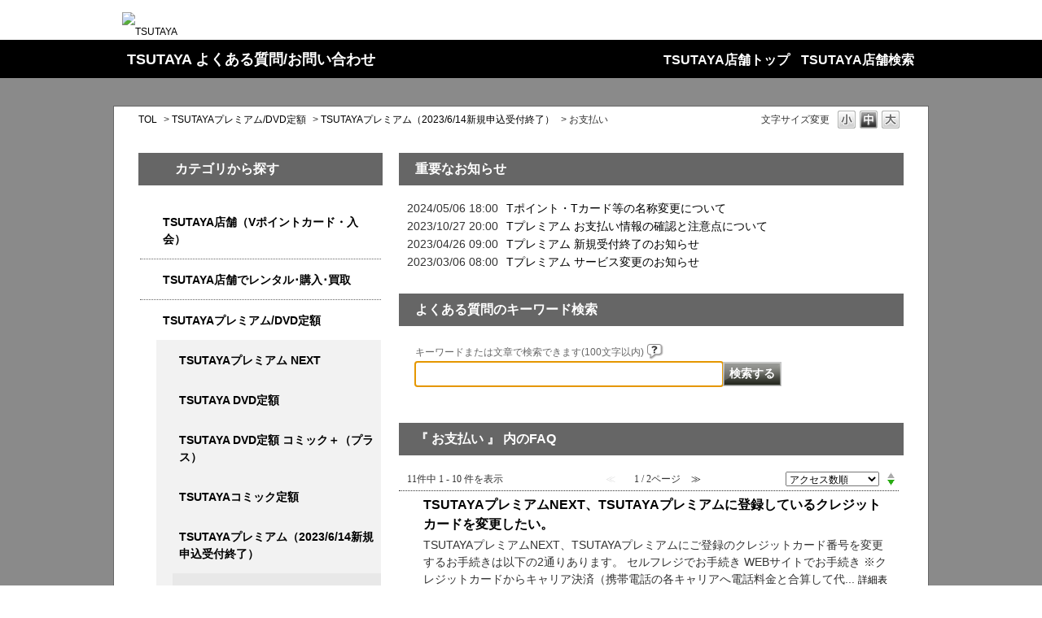

--- FILE ---
content_type: text/html; charset=utf-8
request_url: https://ssl.help.tsite.jp/category/show/4034?site_domain=qa-store
body_size: 8921
content:
<!DOCTYPE html PUBLIC "-//W3C//DTD XHTML 1.0 Transitional//EN" "http://www.w3.org/TR/xhtml1/DTD/xhtml1-transitional.dtd">
<html xmlns="http://www.w3.org/1999/xhtml" lang="ja" xml:lang="ja">
  <head>
 <meta http-equiv="content-type" content="text/html; charset=UTF-8" />
    <meta http-equiv="X-UA-Compatible" content="IE=edge,chrome=1" />
    <meta http-equiv="Pragma" content="no-cache"/>
    <meta http-equiv="Cache-Control" content="no-cache"/>
    <meta http-equiv="Expires" content="0"/>
    <meta name="description" content="お支払い,TSUTAYAプレミアム（2023/6/14新規申込受付終了）,TSUTAYAプレミアム/DVD定額" />
    <meta name="keywords" content="お支払い,TSUTAYAプレミアム（2023/6/14新規申込受付終了）,TSUTAYAプレミアム/DVD定額,ツタヤよくある質問,TSUTAYAよくある質問,TSUTAYA,蔦屋,ツタヤ,TSUTAYA　問い合わせ,TSUTAYA　問合せ,蔦屋　問い合わせ,蔦屋　問合せ,ツタヤ　問い合わせ,ツタヤ　問合せ,TSUTAYA　質問,蔦屋　質問,ツタヤ　質問,TSUTAYA　電話,蔦屋　電話,ツタヤ　電話,TSUTAYA　質問,蔦屋　質問,ツタヤ　質問,TSUTAYA問い合わせ,TSUTAYA問合せ" />
    <meta name="csrf-param" content="authenticity_token" />
<meta name="csrf-token" content="vNZh4OG3kkgRlVx5RvCyG7RDLeCaPhSMP5xRA4vEwY0JrhEQukqD-d4a8MV-hiWPAEq_dij5SSpBlqnBS7wlrQ" />
    <script src="/assets/application_front_pc-70829ab258f817609cf7b092652328b6cc107d834757186420ba06bcb3c507c9.js"></script>
<script src="/assets/calendar/calendar-ja-da58e63df1424289368016b5077d61a523d45dd27a7d717739d0dbc63fa6a683.js"></script>
<script>jQuery.migrateMute = true;</script>
<script src="/assets/jquery-migrate-3.3.2.min-dbdd70f5d90839a3040d1cbe135a53ce8f7088aa7543656e7adf9591fa3782aa.js"></script>
<link rel="stylesheet" href="/assets/application_front_pc-7cab32363d9fbcfee4c18a6add9fe66228e2561d6fe655ed3c9a039bf433fbd8.css" media="all" />
<link href="/stylesheets/style.css?jt61jZdo2e56J9PzU5Z72HLwJnZ-xIYJYtrQVdTSJhM7psV9zJXIX7Wof09r4OxMxvm04MwD268c0CiXFKrCMw" media="all" rel="stylesheet" type="text/css" />
<link rel="stylesheet" href="https://ssl.help.tsite.jp/css/style.css?site_id=-1" media="all" />
<link rel="stylesheet" href="https://ssl.help.tsite.jp/css/style.css?site_id=7" media="all" />

    
    <title>お支払い | よくある質問 / お問い合わせ - 蔦屋書店 / TSUTAYA / TSUTAYA online</title>
    
  </head>
  <body class="lang_size_medium" id="category_show">
    
    <a name="top"></a>
    <div id="okw_wrapper">
<!--DTM code-->
<script src="//assets.adobedtm.com/40defd2cdf45659cd32357d7ba8e987a7d4d2e3b/satelliteLib-c114bcfc19b0893b7aa2dca01e914c7aa01598d0.js"></script>
<!--/DTM code-->
<div id="cosmo_header">
<!-- COSMO COMMON - HEADER(PC) -->
<div class="pc_cosmo_header">
<div class="header-contents">
<p class="header-logo"><a href="http://tsutaya.tsite.jp/?sc_ext=qa_store_header"><img src="/usr/file/attachment/csm_logo_tsutaya.png" alt="TSUTAYA"></a></p>
<!-- /header-contents --></div>
<!-- /pc_cosmo_header --></div>

<!-- COSMO COMMON - GLOBALNAV(PC) -->
<div class="pc_cosmo_globalnav">
<div class="globalnav-contents">
<div class="globalnav-menu">
<div class="globalnav-title"><a href="https://ssl.help.tsite.jp/?site_domain=qa-store">TSUTAYA よくある質問/お問い合わせ</a></div>
<div class="globalnav-sub">
<ul>
<li><a href="https://tsutaya.tsite.jp/?sc_ext=qa_store_header">TSUTAYA店舗トップ</a></li>
<li><a href="https://store-tsutaya.tsite.jp/?sc_ext=qa_store_header">TSUTAYA店舗検索</a></li>

</ul>
<!-- /globalnav-sub --></div>

<!-- /globalnav-menu --></div>
<!-- /globalnav-contents --></div>
<!-- /pc_cosmo_globalnav --></div>
<!-- /cosmo_header --></div>


      <div id="okw_contents">
        <div id="okw_contents_base">
          <div id="okw_contents_inner" class="clearfix">
            <div id="okw_sub_header" class="clearfix">
              <div id="login_user_name"></div>
              <ul id="fontCol" class="flo_r">
                  <li class="okw_txt">文字サイズ変更</li>
  <li class="fntSml fntSml_ja">
    <a update_flash_color="#d4e0e8" data-remote="true" href="/front/font_size?font_type=small&amp;site_domain=qa-store">S</a>
  </li>
  <li class="fntMidOn fntMidOn_ja">
    <a update_flash_color="#d4e0e8" data-remote="true" href="/front/font_size?font_type=middle&amp;site_domain=qa-store">M</a>
  </li>
  <li class="fntBig fntBig_ja">
    <a update_flash_color="#d4e0e8" data-remote="true" href="/front/font_size?font_type=large&amp;site_domain=qa-store">L</a>
  </li>

              </ul>
              <ul class="okw_bread">
  <li class="okw_bread_list"><a href="/category/show/885?site_domain=qa-store">TOL</a><span>&nbsp;&gt;&nbsp;</span><a href="/category/show/4031?site_domain=qa-store">TSUTAYAプレミアム/DVD定額</a><span>&nbsp;&gt;&nbsp;</span><a href="/category/show/4032?site_domain=qa-store">TSUTAYAプレミアム（2023/6/14新規申込受付終了）</a><span>&nbsp;&gt;&nbsp;</span><span>お支払い</span></li>
</ul>
            
            </div>
            <div id="okw_side" class="flo_l"><div class="colArea clearfix"><div class="oneCol okw_parts_usr_312"><div class="ttl_col"><h2 class="ttl_bg"><span class="icocate_tree">カテゴリから探す</span></h2></div></div><div class="oneCol okw_parts_category_tree"><div id="category_tree" class="category_tree">
  <div class="ttl_col"><h2 class="ttl_bg"><span class="icocate_tree">TOL</span></h2></div>
  
  
  
  <ul id="tree_885" class="category_level_0">
    
  
  <li id="tree_icon_4047" class="category_close">
    <div class="category_on cate_pull_inert_bg">
      <a class="pm_icon flo_l" child_url="/category/tree_open/4047?node=1&amp;site_domain=qa-store&amp;tag_id=tree_icon_4047" js_effect_time="500" self_tag_id="tree_icon_4047" tree_open="true" href="/category/show/4047?site_domain=qa-store">/category/show/4047?site_domain=qa-store</a><a href="/category/show/4047?site_domain=qa-store">TSUTAYA店舗（Vポイントカード・入会）</a>
    </div>
    
  </li>

  
  <li id="tree_icon_4054" class="category_close">
    <div class="category_on cate_pull_inert_bg">
      <a class="pm_icon flo_l" child_url="/category/tree_open/4054?node=1&amp;site_domain=qa-store&amp;tag_id=tree_icon_4054" js_effect_time="500" self_tag_id="tree_icon_4054" tree_open="true" href="/category/show/4054?site_domain=qa-store">/category/show/4054?site_domain=qa-store</a><a href="/category/show/4054?site_domain=qa-store">TSUTAYA店舗でレンタル･購入･買取</a>
    </div>
    
  </li>

  
  <li id="tree_icon_4031" class="category_open">
    <div class="category_on cate_pull_inert_bg">
      <a class="pm_icon flo_l" child_url="#" js_effect_time="500" self_tag_id="tree_icon_4031" tree_open="true" href="/category/show/4031?site_domain=qa-store">/category/show/4031?site_domain=qa-store</a><a href="/category/show/4031?site_domain=qa-store">TSUTAYAプレミアム/DVD定額</a>
    </div>
    
  <ul id="tree_4031" class="category_level_1">
    
  
  <li id="tree_icon_5931" class="category_close">
    <div class="category_on cate_pull_inert_bg">
      <a class="pm_icon flo_l" child_url="/category/tree_open/5931?node=2&amp;site_domain=qa-store&amp;tag_id=tree_icon_5931" js_effect_time="500" self_tag_id="tree_icon_5931" tree_open="true" href="/category/show/5931?site_domain=qa-store">/category/show/5931?site_domain=qa-store</a><a href="/category/show/5931?site_domain=qa-store">TSUTAYAプレミアム NEXT</a>
    </div>
    
  </li>

  
  <li id="tree_icon_5929" class="category_close">
    <div class="category_on cate_pull_inert_bg">
      <a class="pm_icon flo_l" child_url="/category/tree_open/5929?node=2&amp;site_domain=qa-store&amp;tag_id=tree_icon_5929" js_effect_time="500" self_tag_id="tree_icon_5929" tree_open="true" href="/category/show/5929?site_domain=qa-store">/category/show/5929?site_domain=qa-store</a><a href="/category/show/5929?site_domain=qa-store">TSUTAYA DVD定額</a>
    </div>
    
  </li>

  
  <li id="tree_icon_5930" class="category_close">
    <div class="category_on cate_pull_inert_bg">
      <a class="pm_icon flo_l" child_url="/category/tree_open/5930?node=2&amp;site_domain=qa-store&amp;tag_id=tree_icon_5930" js_effect_time="500" self_tag_id="tree_icon_5930" tree_open="true" href="/category/show/5930?site_domain=qa-store">/category/show/5930?site_domain=qa-store</a><a href="/category/show/5930?site_domain=qa-store">TSUTAYA DVD定額 コミック＋（プラス）</a>
    </div>
    
  </li>

  
  <li id="tree_icon_5795" class="category_close">
    <div class="category_on cate_pull_inert_bg">
      <a class="pm_icon flo_l" child_url="/category/tree_open/5795?node=2&amp;site_domain=qa-store&amp;tag_id=tree_icon_5795" js_effect_time="500" self_tag_id="tree_icon_5795" tree_open="true" href="/category/show/5795?site_domain=qa-store">/category/show/5795?site_domain=qa-store</a><a href="/category/show/5795?site_domain=qa-store">TSUTAYAコミック定額</a>
    </div>
    
  </li>

  
  <li id="tree_icon_4032" class="category_open">
    <div class="category_on cate_pull_inert_bg">
      <a class="pm_icon flo_l" child_url="#" js_effect_time="500" self_tag_id="tree_icon_4032" tree_open="true" href="/category/show/4032?site_domain=qa-store">/category/show/4032?site_domain=qa-store</a><a href="/category/show/4032?site_domain=qa-store">TSUTAYAプレミアム（2023/6/14新規申込受付終了）</a>
    </div>
    
  <ul id="tree_4032" class="category_level_2">
    
  
  <li id="tree_icon_4035" >
    <div class="category_none cate_pull_inert_bg">
      <a href="/category/show/4035?site_domain=qa-store">お申込み</a>
    </div>
    
  </li>

  
  <li id="tree_icon_4034" >
    <div class="category_none category_select cate_pull_inert_bg">
      <a href="/category/show/4034?site_domain=qa-store">お支払い</a>
    </div>
    
  </li>

  
  <li id="tree_icon_4046" >
    <div class="category_none cate_pull_inert_bg">
      <a href="/category/show/4046?site_domain=qa-store">料金</a>
    </div>
    
  </li>

  
  <li id="tree_icon_4043" >
    <div class="category_none cate_pull_inert_bg">
      <a href="/category/show/4043?site_domain=qa-store">年齢制限</a>
    </div>
    
  </li>

  
  <li id="tree_icon_4039" >
    <div class="category_none cate_pull_inert_bg">
      <a href="/category/show/4039?site_domain=qa-store">ログイン</a>
    </div>
    
  </li>

  
  <li id="tree_icon_4036" >
    <div class="category_none cate_pull_inert_bg">
      <a href="/category/show/4036?site_domain=qa-store">サービス内容</a>
    </div>
    
  </li>

  
  <li id="tree_icon_4033" >
    <div class="category_none cate_pull_inert_bg">
      <a href="/category/show/4033?site_domain=qa-store">Vポイント</a>
    </div>
    
  </li>

  
  <li id="tree_icon_4038" >
    <div class="category_none cate_pull_inert_bg">
      <a href="/category/show/4038?site_domain=qa-store">ツタランク</a>
    </div>
    
  </li>

  
  <li id="tree_icon_4040" >
    <div class="category_none cate_pull_inert_bg">
      <a href="/category/show/4040?site_domain=qa-store">解約</a>
    </div>
    
  </li>

  
  <li id="tree_icon_4041" >
    <div class="category_none cate_pull_inert_bg">
      <a href="/category/show/4041?site_domain=qa-store">更新DM</a>
    </div>
    
  </li>

  
  <li id="tree_icon_4045" >
    <div class="category_none cate_pull_inert_bg">
      <a href="/category/show/4045?site_domain=qa-store">利用方法</a>
    </div>
    
  </li>

  
  <li id="tree_icon_4044" >
    <div class="category_none cate_pull_inert_bg">
      <a href="/category/show/4044?site_domain=qa-store">郵便返却</a>
    </div>
    
  </li>

  
  <li id="tree_icon_4042" >
    <div class="category_none cate_pull_inert_bg">
      <a href="/category/show/4042?site_domain=qa-store">動画配信サービス</a>
    </div>
    
  </li>

  
  <li id="tree_icon_5820" >
    <div class="category_none cate_pull_inert_bg">
      <a href="/category/show/5820?site_domain=qa-store">プラン変更</a>
    </div>
    
  </li>

  </ul>




  </li>

  
  <li id="tree_icon_5792" class="category_close">
    <div class="category_on cate_pull_inert_bg">
      <a class="pm_icon flo_l" child_url="/category/tree_open/5792?node=2&amp;site_domain=qa-store&amp;tag_id=tree_icon_5792" js_effect_time="500" self_tag_id="tree_icon_5792" tree_open="true" href="/category/show/5792?site_domain=qa-store">/category/show/5792?site_domain=qa-store</a><a href="/category/show/5792?site_domain=qa-store">TSUTAYAプレミアム コミック＋（2023/6/14新規申込受付終了）</a>
    </div>
    
  </li>

  </ul>




  </li>

  
  <li id="tree_icon_5923" class="category_close">
    <div class="category_on cate_pull_inert_bg">
      <a class="pm_icon flo_l" child_url="/category/tree_open/5923?node=1&amp;site_domain=qa-store&amp;tag_id=tree_icon_5923" js_effect_time="500" self_tag_id="tree_icon_5923" tree_open="true" href="/category/show/5923?site_domain=qa-store">/category/show/5923?site_domain=qa-store</a><a href="/category/show/5923?site_domain=qa-store">TSUTAYAプレミアム動画配信サービス（U-NEXT）</a>
    </div>
    
  </li>

  
  <li id="tree_icon_4019" class="category_close">
    <div class="category_on cate_pull_inert_bg">
      <a class="pm_icon flo_l" child_url="/category/tree_open/4019?node=1&amp;site_domain=qa-store&amp;tag_id=tree_icon_4019" js_effect_time="500" self_tag_id="tree_icon_4019" tree_open="true" href="/category/show/4019?site_domain=qa-store">/category/show/4019?site_domain=qa-store</a><a href="/category/show/4019?site_domain=qa-store">TSUTAYAアプリ</a>
    </div>
    
  </li>

  
  <li id="tree_icon_4010" class="category_close">
    <div class="category_on cate_pull_inert_bg">
      <a class="pm_icon flo_l" child_url="/category/tree_open/4010?node=1&amp;site_domain=qa-store&amp;tag_id=tree_icon_4010" js_effect_time="500" self_tag_id="tree_icon_4010" tree_open="true" href="/category/show/4010?site_domain=qa-store">/category/show/4010?site_domain=qa-store</a><a href="/category/show/4010?site_domain=qa-store">TSUTAYA onlineサービス</a>
    </div>
    
  </li>

  
  <li id="tree_icon_4080" class="category_close">
    <div class="category_on cate_pull_inert_bg">
      <a class="pm_icon flo_l" child_url="/category/tree_open/4080?node=1&amp;site_domain=qa-store&amp;tag_id=tree_icon_4080" js_effect_time="500" self_tag_id="tree_icon_4080" tree_open="true" href="/category/show/4080?site_domain=qa-store">/category/show/4080?site_domain=qa-store</a><a href="/category/show/4080?site_domain=qa-store">メールサービス･クーポンの登録解除</a>
    </div>
    
  </li>

  
  <li id="tree_icon_5877" class="category_close">
    <div class="category_on cate_pull_inert_bg">
      <a class="pm_icon flo_l" child_url="/category/tree_open/5877?node=1&amp;site_domain=qa-store&amp;tag_id=tree_icon_5877" js_effect_time="500" self_tag_id="tree_icon_5877" tree_open="true" href="/category/show/5877?site_domain=qa-store">/category/show/5877?site_domain=qa-store</a><a href="/category/show/5877?site_domain=qa-store">SHARE LOUNGE(シェアラウンジ)</a>
    </div>
    
  </li>

  
  <li id="tree_icon_4074" class="category_close">
    <div class="category_on cate_pull_inert_bg">
      <a class="pm_icon flo_l" child_url="/category/tree_open/4074?node=1&amp;site_domain=qa-store&amp;tag_id=tree_icon_4074" js_effect_time="500" self_tag_id="tree_icon_4074" tree_open="true" href="/category/show/4074?site_domain=qa-store">/category/show/4074?site_domain=qa-store</a><a href="/category/show/4074?site_domain=qa-store">Vポイント</a>
    </div>
    
  </li>

  
  <li id="tree_icon_4079" >
    <div class="category_none cate_pull_inert_bg">
      <a href="/category/show/4079?site_domain=qa-store">Vマネー</a>
    </div>
    
  </li>

  
  <li id="tree_icon_4086" class="category_close">
    <div class="category_on cate_pull_inert_bg">
      <a class="pm_icon flo_l" child_url="/category/tree_open/4086?node=1&amp;site_domain=qa-store&amp;tag_id=tree_icon_4086" js_effect_time="500" self_tag_id="tree_icon_4086" tree_open="true" href="/category/show/4086?site_domain=qa-store">/category/show/4086?site_domain=qa-store</a><a href="/category/show/4086?site_domain=qa-store">店舗や商品を検索する</a>
    </div>
    
  </li>

  
  <li id="tree_icon_4024" class="category_close">
    <div class="category_on cate_pull_inert_bg">
      <a class="pm_icon flo_l" child_url="/category/tree_open/4024?node=1&amp;site_domain=qa-store&amp;tag_id=tree_icon_4024" js_effect_time="500" self_tag_id="tree_icon_4024" tree_open="true" href="/category/show/4024?site_domain=qa-store">/category/show/4024?site_domain=qa-store</a><a href="/category/show/4024?site_domain=qa-store">TSUTAYAをもっと便利に</a>
    </div>
    
  </li>

  
  <li id="tree_icon_5913" >
    <div class="category_none cate_pull_inert_bg">
      <a href="/category/show/5913?site_domain=qa-store">Air Stick（販売終了）</a>
    </div>
    
  </li>

  </ul>









</div>
</div><div class="oneCol okw_parts_usr_341"><div class="btn_query_area">

<div class="btn_query"><a href="https://ssl.help.tsite.jp/faq/show/43681?site_domain=qa-store">ご意見・ご要望</a></div>
<div class="btn_query"><a href="https://ssl.help.tsite.jp/faq/show/74359?site_domain=qa-store">お問い合わせ</a></div>
<div class="btn_query"><a href="https://store-tsutaya.tsite.jp/store_service/list/usersvoice.html">お客様の声への取り組み</a></div>
</div>
</div><div class="oneCol okw_parts_usr_267"><script language="JavaScript" type="text/JavaScript">
<!--

var userAgent = window.navigator.userAgent.toLowerCase();
if (userAgent.indexOf('msie') != -1) {
  document.onkeydown = MyKeydown;
}

function MyKeydown() {
  if (event.keyCode == 116) {
    //alert("[F5] キーでのページの更新を抑制しています。");
    event.keyCode = 0;
    return false;
  }
}

//-->
</script></div></div></div><div id="okw_center" class="okw_side flo_r"><div class="colArea clearfix"><div class="oneCol okw_parts_info_and_news"><div class="ttl_col"><h2 class="ttl_bg"><span class="icoInf">重要なお知らせ</span></h2></div>
  <ul class="newsList" id="info_and_news_list">
      <li>
    <span class="datetime">2024/05/06 18:00</span>
    <span class="infoTxt">
      <a title="Tポイント・Tカード等の名称変更について" href="/info_and_news/show/320?site_domain=qa-store">Tポイント・Tカード等の名称変更について</a>
    </span>
  </li>
  <li>
    <span class="datetime">2023/10/27 20:00</span>
    <span class="infoTxt">
      <a title="Tプレミアム お支払い情報の確認と注意点について" href="/info_and_news/show/285?site_domain=qa-store">Tプレミアム お支払い情報の確認と注意点について</a>
    </span>
  </li>
  <li>
    <span class="datetime">2023/04/26 09:00</span>
    <span class="infoTxt">
      <a title="Tプレミアム 新規受付終了のお知らせ" href="/info_and_news/show/271?site_domain=qa-store">Tプレミアム 新規受付終了のお知らせ</a>
    </span>
  </li>
  <li>
    <span class="datetime">2023/03/06 08:00</span>
    <span class="infoTxt">
      <a title="Tプレミアム サービス変更のお知らせ" href="/info_and_news/show/264?site_domain=qa-store">Tプレミアム サービス変更のお知らせ</a>
    </span>
  </li>
  

  </ul>
</div></div><div class="colArea clearfix"><div class="oneCol okw_parts_search">  <div class="ttl_col"><h2 class="ttl_bg"><span class="icoKeyword">よくある質問のキーワード検索</span></h2></div>
<div class="search_frmArea">
  <form id="keyword_form" action="/category/search/4034?site_domain=qa-store" accept-charset="UTF-8" method="get">
    <div id="k_search_description" class="search_description">キーワードまたは文章で検索できます(100文字以内)
      <div class="keyword_helpbtn"></div>
    </div>
      <input type="text" name="keyword" id="keyword_text_field" class="keyword_frm" maxlength="100" autocomplete="off" />
    <input type="submit" name="commit" value="検索する" class="keyword_frmbtn" />
    <pre class="keyword_helpbtn_popup">キーワードの間に半角スペースを入れるとAND検索になります。
キーワードの間に"｜"を入れるとOR検索になります。
キーワードの間に" -"を入れるとハイフンの後ろのキーワードを除外して検索します。
</pre>
      <div class="search_suggest_area">
        <div id="keyword_text_suggest" class="search_suggest clearfix" style="display:none;"></div>
      </div>

    
<input type="hidden" name="site_domain" value="qa-store" /></form></div>

  <script type='text/javascript'>
    //<![CDATA[
  // ajax_search()
if (Suggest && Suggest.Local){
  Suggest.Local.prototype.search = function() {
    function escapeHTML(val) {
      return $('<div>').text(val).html();
    };
    // init
    var self = this;
    var text = self.getInputText();
    text = text.replace(/^[\s　]+|[\s　]+$/g, '');
    
    if (text == '' || text == null) {
      self.clearSuggestArea();
      return;
    }


    $.ajax({
      type: "POST",
      url: "https://ssl.help.tsite.jp/front/ajax_suggest?site_domain=qa-store",
      data: "keyword=" + encodeURIComponent(text),
      success: function(response){
        self.candidateList = response;
        self.clearSuggestArea();
        //var resultList = self._search(text);
        var resultList = [];
        var temp;
        self.suggestIndexList = [];
        for (var i = 0, length = self.candidateList.length; i < length; i++) {
          resultList.push(escapeHTML(self.candidateList[i]));
          self.suggestIndexList.push(i);
          if (self.dispMax != 0 && resultList.length >= self.dispMax) break;
        }
        if (resultList.length != 0) self.createSuggestArea(resultList);
      }
    });
  };
  if($('keyword_text_field') && $('keyword_text_suggest')){
    new Suggest.Local("keyword_text_field", "keyword_text_suggest", [],
    {interval: 1000, dispMax: 10, highlight: false});
  }
}

    //]]>
  </script>

<script type='text/javascript'>
    //<![CDATA[
    var onloadTime = $.now();
    var firstSubmit = false;
    $('#keyword_form, #natural_sentence_form').on("submit", function(){
      if(firstSubmit) return false;
      var userAgent = window.navigator.userAgent.toLowerCase();
      if($.now() - onloadTime < 1000 && userAgent.indexOf('mozilla') == -1) {
        onloadTime = $.now();
        return false;
      }
      firstSubmit = true;
      return true;
    });

    $(window).on("unload", (function(){}));
    $(document).ready(function(){
      $('.keyword_frmbtn, .n_keyword_frmbtn').prop('disabled', false);
    });

  //]]>
</script>

</div></div><div class="colArea clearfix"><div class="oneCol okw_main_category">    <div class="ttl_col">
  <h2 class="ttl_bg"><span class="icoResult">『 お支払い 』 内のFAQ</span></h2>
</div>





<div class="pg_col_top clearfix">
  <p class="pg_no flo_l">
    11件中 1 - 10 件を表示
  </p>
  <div class="pg_scr flo_l">
      <span class='disabled'>≪</span>
    <span>1 / 2ページ</span>
      <a class="prev_page disabled" href="/category/show/4034?page=2&amp;site_domain=qa-store&amp;sort=sort_access&amp;sort_order=desc">≫</a>
  </div>
    <div class="okw_sort_select flo_r">
  <form id="faq_list_sort_form" action="/category/show/4034?site_domain=qa-store" accept-charset="UTF-8" method="get">
      <input type="hidden" name="id" id="id" value="4034" autocomplete="off" />
      
      
      
      
      <input type="hidden" name="sort_order" id="sort_order" value="desc" autocomplete="off" />
      
    <select name="sort" id="faq_list_sort_select"><option selected="selected" value="sort_access">アクセス数順</option>
<option value="sort_new">最新順</option>
<option value="sort_adjust_value">重要度順</option></select>
  
    <div class="sort_arrow clearfix">
        <a class="sort_asc_image_off" title="昇順" href="/category/show/4034?site_domain=qa-store&amp;sort=sort_access&amp;sort_order=asc"></a>
        <span class='sort_desc_image_on' title='降順'></span>
    </div>
    <noscript>
      <input type="submit" name="commit" value="並び替え" />
    </noscript>
<input type="hidden" name="site_domain" value="qa-store" /></form></div>
</div>
<ul class="search_list">
    <li class="search_list_inner search_list_bg1" style="z-index:10">
      <p class="search_qattl icoQ_sml">
        <a title="TSUTAYAプレミアムNEXT、TSUTAYAプレミアムに登録しているクレジットカードを変更したい。" href="/faq/show/43741?back=front%2Fcategory%3Ashow&amp;category_id=4034&amp;page=1&amp;site_domain=qa-store&amp;sort=sort_access&amp;sort_order=desc">TSUTAYAプレミアムNEXT、TSUTAYAプレミアムに登録しているクレジットカードを変更したい。</a>
      </p>
      <p class="icoA_sml">
        TSUTAYAプレミアムNEXT、TSUTAYAプレミアムにご登録のクレジットカード番号を変更するお手続きは以下の2通りあります。




セルフレジでお手続き





WEBサイトでお手続き




※クレジットカードからキャリア決済（携帯電話の各キャリアへ電話料金と合算して代...
        <a title="TSUTAYAプレミアムNEXT、TSUTAYAプレミアムに登録しているクレジットカードを変更したい。" class="faq_list_show_detail" href="/faq/show/43741?back=front%2Fcategory%3Ashow&amp;category_id=4034&amp;page=1&amp;site_domain=qa-store&amp;sort=sort_access&amp;sort_order=desc">詳細表示</a>
      </p>
      <div class="attribute_list">
        
      </div>
      <div class="search_date_area clearfix">
        <ul class="search_dateNo">
          <li class="faq_no">No：43741</li>
          <li class="faq_date">公開日時：2019/12/09 10:00</li>
          <li class="mark_area"></li>
        </ul>
      </div>
    </li>
    <li class="search_list_inner search_list_bg2" style="z-index:9">
      <p class="search_qattl icoQ_sml">
        <a title="TSUTAYAプレミアムNEXT、TSUTAYA DVD定額、TSUTAYAプレミアム、TSUTAYAコミック定額、TSUTAYAプレミアムコミック＋、DVD定額コミック＋の月額料金の支払い方法はどのようになりますか？
" href="/faq/show/43710?back=front%2Fcategory%3Ashow&amp;category_id=4034&amp;page=1&amp;site_domain=qa-store&amp;sort=sort_access&amp;sort_order=desc">TSUTAYAプレミアムNEXT、TSUTAYA DVD定額、TSUTAYAプレミアム、TSUTAYAコミック定額、TSUTAYAプレミアムコミック＋、DVD定額コミック＋の月額料金の支払い方法...</a>
      </p>
      <p class="icoA_sml">
        
お支払い方法は店頭またはWEB、お申込みされるサービスによって異なります。

下記のお申込みについてをご確認ください。



【店頭でのお申込み】

店頭で申込みの場合はクレジットカードでのお支払いのみとなります。
※現金でのお支払いはできませんのでご了承下さい。



【WEBでの...
        <a title="TSUTAYAプレミアムNEXT、TSUTAYA DVD定額、TSUTAYAプレミアム、TSUTAYAコミック定額、TSUTAYAプレミアムコミック＋、DVD定額コミック＋の月額料金の支払い方法はどのようになりますか？
" class="faq_list_show_detail" href="/faq/show/43710?back=front%2Fcategory%3Ashow&amp;category_id=4034&amp;page=1&amp;site_domain=qa-store&amp;sort=sort_access&amp;sort_order=desc">詳細表示</a>
      </p>
      <div class="attribute_list">
        
      </div>
      <div class="search_date_area clearfix">
        <ul class="search_dateNo">
          <li class="faq_no">No：43710</li>
          <li class="faq_date">公開日時：2019/12/09 10:00</li>
          <li class="faq_date">更新日時：2024/04/28 16:39</li>
          <li class="mark_area"></li>
        </ul>
      </div>
    </li>
    <li class="search_list_inner search_list_bg1" style="z-index:8">
      <p class="search_qattl icoQ_sml">
        <a title="身に覚えのない請求が届いている" href="/faq/show/62419?back=front%2Fcategory%3Ashow&amp;category_id=4034&amp;page=1&amp;site_domain=qa-store&amp;sort=sort_access&amp;sort_order=desc">身に覚えのない請求が届いている</a>
      </p>
      <p class="icoA_sml">
        請求明細などをご確認のうえ、各サービスの契約状況（ご家族等でご契約されていないかなど）をご確認ください。








■TSUTAYAプレミアム/NEXT（店舗での旧作借り放題＋動画配信）

・請求金額：1,397円、2,189円など　※ご利用プランによって異なります。

・請求明細...
        <a title="身に覚えのない請求が届いている" class="faq_list_show_detail" href="/faq/show/62419?back=front%2Fcategory%3Ashow&amp;category_id=4034&amp;page=1&amp;site_domain=qa-store&amp;sort=sort_access&amp;sort_order=desc">詳細表示</a>
      </p>
      <div class="attribute_list">
        
      </div>
      <div class="search_date_area clearfix">
        <ul class="search_dateNo">
          <li class="faq_no">No：62419</li>
          <li class="faq_date">公開日時：2021/09/25 19:20</li>
          <li class="faq_date">更新日時：2025/05/06 11:34</li>
          <li class="mark_area"></li>
        </ul>
      </div>
    </li>
    <li class="search_list_inner search_list_bg2" style="z-index:7">
      <p class="search_qattl icoQ_sml">
        <a title="TSUTAYA8813から引き落としは何ですか" href="/faq/show/65473?back=front%2Fcategory%3Ashow&amp;category_id=4034&amp;page=1&amp;site_domain=qa-store&amp;sort=sort_access&amp;sort_order=desc">TSUTAYA8813から引き落としは何ですか</a>
      </p>
      <p class="icoA_sml">
        TSUTAYAプレミアムNEXT、TSUTAYAプレミアムをお申込された店舗が、サービス終了また閉店した場合に、クレジットカード会社または携帯電話会社の請求明細名称が「TSUTAYA店舗名」から、「TSUTAYA8813」の表記に変更となります。



        <a title="TSUTAYA8813から引き落としは何ですか" class="faq_list_show_detail" href="/faq/show/65473?back=front%2Fcategory%3Ashow&amp;category_id=4034&amp;page=1&amp;site_domain=qa-store&amp;sort=sort_access&amp;sort_order=desc">詳細表示</a>
      </p>
      <div class="attribute_list">
        
      </div>
      <div class="search_date_area clearfix">
        <ul class="search_dateNo">
          <li class="faq_no">No：65473</li>
          <li class="faq_date">公開日時：2022/07/20 12:36</li>
          <li class="faq_date">更新日時：2024/10/22 15:57</li>
          <li class="mark_area"></li>
        </ul>
      </div>
    </li>
    <li class="search_list_inner search_list_bg1" style="z-index:6">
      <p class="search_qattl icoQ_sml">
        <a title="TSUTAYAプレミアムNEXT、TSUTAYA DVD定額、TSUTAYAプレミアム、TSUTAYAコミック定額、TSUTAYAプレミアムコミック＋、DVD定額コミック＋がクレジットカードの都合で解約になったようなのですが、カード会社に確認したら特に問題ないようです。どうなっているのですか。
" href="/faq/show/34239?back=front%2Fcategory%3Ashow&amp;category_id=4034&amp;page=1&amp;site_domain=qa-store&amp;sort=sort_access&amp;sort_order=desc">TSUTAYAプレミアムNEXT、TSUTAYA DVD定額、TSUTAYAプレミアム、TSUTAYAコミック定額、TSUTAYAプレミアムコミック＋、DVD定額コミック＋がクレジットカードの都...</a>
      </p>
      <p class="icoA_sml">
        有効期限が更新されたクレジットカードがお手元に届いている場合でも、有効期限の自動更新の情報を受け取ることが出来ず、解約となるクレジットカードがございます。



そのため、TSUTAYAプレミアムNEXT、TSUTAYA DVD定額、TSUTAYAプレミアム、TSUTAYAコミック定額、TSUTAYAプレ...
        <a title="TSUTAYAプレミアムNEXT、TSUTAYA DVD定額、TSUTAYAプレミアム、TSUTAYAコミック定額、TSUTAYAプレミアムコミック＋、DVD定額コミック＋がクレジットカードの都合で解約になったようなのですが、カード会社に確認したら特に問題ないようです。どうなっているのですか。
" class="faq_list_show_detail" href="/faq/show/34239?back=front%2Fcategory%3Ashow&amp;category_id=4034&amp;page=1&amp;site_domain=qa-store&amp;sort=sort_access&amp;sort_order=desc">詳細表示</a>
      </p>
      <div class="attribute_list">
        
      </div>
      <div class="search_date_area clearfix">
        <ul class="search_dateNo">
          <li class="faq_no">No：34239</li>
          <li class="faq_date">公開日時：2020/10/27 10:00</li>
          <li class="faq_date">更新日時：2024/02/05 10:48</li>
          <li class="mark_area"></li>
        </ul>
      </div>
    </li>
    <li class="search_list_inner search_list_bg2" style="z-index:5">
      <p class="search_qattl icoQ_sml">
        <a title="TSUTAYAプレミアムNEXT・TSUTAYAプレミアム・TSUTAYAプレミアム コミック＋の次回更新日はどこで確認できますか？" href="/faq/show/43819?back=front%2Fcategory%3Ashow&amp;category_id=4034&amp;page=1&amp;site_domain=qa-store&amp;sort=sort_access&amp;sort_order=desc">TSUTAYAプレミアムNEXT・TSUTAYAプレミアム・TSUTAYAプレミアム コミック＋の次回更新日はどこで確認できますか？</a>
      </p>
      <p class="icoA_sml">
        次回更新日（次の課金発生の日）は、[こちら]でご確認いただけます。

※TSUTAYAプレミアムサイトへのログインが必要となります。



例）以下の画面表示の場合、次回更新日は2023年6月24日。

※解約をご希望の場合は、前日（2023年6月23日）までに解約手続きをお願いします。



        <a title="TSUTAYAプレミアムNEXT・TSUTAYAプレミアム・TSUTAYAプレミアム コミック＋の次回更新日はどこで確認できますか？" class="faq_list_show_detail" href="/faq/show/43819?back=front%2Fcategory%3Ashow&amp;category_id=4034&amp;page=1&amp;site_domain=qa-store&amp;sort=sort_access&amp;sort_order=desc">詳細表示</a>
      </p>
      <div class="attribute_list">
        
      </div>
      <div class="search_date_area clearfix">
        <ul class="search_dateNo">
          <li class="faq_no">No：43819</li>
          <li class="faq_date">公開日時：2017/11/22 14:25</li>
          <li class="faq_date">更新日時：2024/03/13 12:49</li>
          <li class="mark_area"></li>
        </ul>
      </div>
    </li>
    <li class="search_list_inner search_list_bg1" style="z-index:4">
      <p class="search_qattl icoQ_sml">
        <a title="TSUTAYAプレミアムNEXT、TSUTAYA DVD定額、TSUTAYAプレミアム、TSUTAYAコミック定額、TSUTAYAプレミアムコミック＋、DVD定額コミック＋の月額料金の支払いにどのようなカードが使えますか？" href="/faq/show/43713?back=front%2Fcategory%3Ashow&amp;category_id=4034&amp;page=1&amp;site_domain=qa-store&amp;sort=sort_access&amp;sort_order=desc">TSUTAYAプレミアムNEXT、TSUTAYA DVD定額、TSUTAYAプレミアム、TSUTAYAコミック定額、TSUTAYAプレミアムコミック＋、DVD定額コミック＋の月額料金の支払いにど...</a>
      </p>
      <p class="icoA_sml">
        
使えるものと使えないものについて次のとおりです。




【使えるもの】
・国際ブランド（JCB／VISAなど）のクレジット機能のついたデビッドカードは利用できます。
・国際ブランドのデビットカード

※国際ブランドのデビットカードでも仕様等で使えない場合があります。
 読ませてみてエラー...
        <a title="TSUTAYAプレミアムNEXT、TSUTAYA DVD定額、TSUTAYAプレミアム、TSUTAYAコミック定額、TSUTAYAプレミアムコミック＋、DVD定額コミック＋の月額料金の支払いにどのようなカードが使えますか？" class="faq_list_show_detail" href="/faq/show/43713?back=front%2Fcategory%3Ashow&amp;category_id=4034&amp;page=1&amp;site_domain=qa-store&amp;sort=sort_access&amp;sort_order=desc">詳細表示</a>
      </p>
      <div class="attribute_list">
        
      </div>
      <div class="search_date_area clearfix">
        <ul class="search_dateNo">
          <li class="faq_no">No：43713</li>
          <li class="faq_date">公開日時：2020/10/27 10:00</li>
          <li class="faq_date">更新日時：2023/06/12 11:17</li>
          <li class="mark_area"></li>
        </ul>
      </div>
    </li>
    <li class="search_list_inner search_list_bg2" style="z-index:3">
      <p class="search_qattl icoQ_sml">
        <a title="TSUTAYAプレミアムNEXT、TSUTAYAプレミアムの月額料金の支払い方法を変更したい" href="/faq/show/55423?back=front%2Fcategory%3Ashow&amp;category_id=4034&amp;page=1&amp;site_domain=qa-store&amp;sort=sort_access&amp;sort_order=desc">TSUTAYAプレミアムNEXT、TSUTAYAプレミアムの月額料金の支払い方法を変更したい</a>
      </p>
      <p class="icoA_sml">
        月額料金の支払い方法は下記のいずれかです。
・クレジットカード登録による引き落とし
・キャリア決済（スマートフォンの通信料金にまとめて支払える決済サービス）
※キャリア決済はWEB申込みのみ（auは対象外）

月額料金支払い方法変更は
「クレジットカードからキャリア決済」「キャリア決済からクレジットカ...
        <a title="TSUTAYAプレミアムNEXT、TSUTAYAプレミアムの月額料金の支払い方法を変更したい" class="faq_list_show_detail" href="/faq/show/55423?back=front%2Fcategory%3Ashow&amp;category_id=4034&amp;page=1&amp;site_domain=qa-store&amp;sort=sort_access&amp;sort_order=desc">詳細表示</a>
      </p>
      <div class="attribute_list">
        
      </div>
      <div class="search_date_area clearfix">
        <ul class="search_dateNo">
          <li class="faq_no">No：55423</li>
          <li class="faq_date">公開日時：2019/12/09 10:00</li>
          <li class="faq_date">更新日時：2023/06/12 18:18</li>
          <li class="mark_area"></li>
        </ul>
      </div>
    </li>
    <li class="search_list_inner search_list_bg1" style="z-index:2">
      <p class="search_qattl icoQ_sml">
        <a title="TSUTAYAプレミアムは月額料金を支払って利用するようですが、次の月の料金支払いのタイミングはいつですか？（更新日を知りたい）" href="/faq/show/43726?back=front%2Fcategory%3Ashow&amp;category_id=4034&amp;page=1&amp;site_domain=qa-store&amp;sort=sort_access&amp;sort_order=desc">TSUTAYAプレミアムは月額料金を支払って利用するようですが、次の月の料金支払いのタイミングはいつですか？（更新日を知りたい）</a>
      </p>
      <p class="icoA_sml">
        お申込みいただいた「日付」の「翌月の同日（AM0:00）」に、

ご提示いただいたクレジットカードに月額料金を自動課金させていただきます。



※引き落としはクレジットカードの締め支払いに準じます。



　キャリア決済（携帯電話の各キャリアへ電話料金と合算して代金を支払える決済サービス）...
        <a title="TSUTAYAプレミアムは月額料金を支払って利用するようですが、次の月の料金支払いのタイミングはいつですか？（更新日を知りたい）" class="faq_list_show_detail" href="/faq/show/43726?back=front%2Fcategory%3Ashow&amp;category_id=4034&amp;page=1&amp;site_domain=qa-store&amp;sort=sort_access&amp;sort_order=desc">詳細表示</a>
      </p>
      <div class="attribute_list">
        
      </div>
      <div class="search_date_area clearfix">
        <ul class="search_dateNo">
          <li class="faq_no">No：43726</li>
          <li class="faq_date">公開日時：2019/12/09 10:00</li>
          <li class="mark_area"></li>
        </ul>
      </div>
    </li>
    <li class="search_list_inner search_list_bg2" style="z-index:1">
      <p class="search_qattl icoQ_sml">
        <a title="TSUTAYAプレミアムNEXTの返金（キャッシュバック）について" href="/faq/show/62504?back=front%2Fcategory%3Ashow&amp;category_id=4034&amp;page=1&amp;site_domain=qa-store&amp;sort=sort_access&amp;sort_order=desc">TSUTAYAプレミアムNEXTの返金（キャッシュバック）について</a>
      </p>
      <p class="icoA_sml">
        TSUTAYAプレミアムNEXTの返金（キャッシュバック）についてご案内します。



■契約期間中に解約をした場合

契約更新日よりも前に解約をされた場合でも残日数の返金はされません。ご了承ください。









■誤って入会、解約したつもりだったが請求が来ている場合など...
        <a title="TSUTAYAプレミアムNEXTの返金（キャッシュバック）について" class="faq_list_show_detail" href="/faq/show/62504?back=front%2Fcategory%3Ashow&amp;category_id=4034&amp;page=1&amp;site_domain=qa-store&amp;sort=sort_access&amp;sort_order=desc">詳細表示</a>
      </p>
      <div class="attribute_list">
        
      </div>
      <div class="search_date_area clearfix">
        <ul class="search_dateNo">
          <li class="faq_no">No：62504</li>
          <li class="faq_date">公開日時：2021/09/29 13:15</li>
          <li class="faq_date">更新日時：2023/06/12 12:24</li>
          <li class="mark_area"></li>
        </ul>
      </div>
    </li>
</ul>
<div class="pg_col_down clearfix">
  <p class="pg_no flo_l">
    11件中 1 - 10 件を表示
  </p>
  <div role="navigation" aria-label="Pagination" class="pagination"><span class="previous_page disabled" aria-label="Previous page">≪</span> <em class="current" aria-label="Page 1" aria-current="page">1</em> <a rel="next" aria-label="Page 2" href="/category/show/4034?page=2&amp;site_domain=qa-store&amp;sort=sort_access&amp;sort_order=desc">2</a> <a class="next_page" aria-label="Next page" rel="next" href="/category/show/4034?page=2&amp;site_domain=qa-store&amp;sort=sort_access&amp;sort_order=desc">≫</a></div>
</div>

</div></div><p class="topLink"><a href="#top">ページ上部を表示する</a></p></div>
          </div>
        </div>
      </div>
<div id="cosmo_footer"><div class="pc_cosmo_footer">
<script type="text/javascript" src="/usr/file/attachment/pc_footer_navi.js"></script>
<div class="cosmo_footer-lnavi">
<div class="cosmo_footer-lnavi_in">
<ul class="cosmo_footer-lnavi_left">
<li><a href="https://privacy.cccmkhd.co.jp/terms/member/">V会員規約</a></li>
<li><a href="https://store-tsutaya.tsite.jp/support/term.html">TSUTAYA onlineサービス利用規約(V会員版) </a></li>
<li><a href="https://www.ccc.co.jp/customer_management/privacy/index.html">個人情報の取り扱い</a></li>
<li><a href="https://www.ccc.co.jp/customer_management/privacy/index.html">個人情報保護方針</a></li>
<li><a href="https://www.ccc.co.jp/company/profile/">会社概要</a></li>
</ul>
</div>
</div>
<div class="cosmo_footer-body"><div class="cosmo_footer-body_in"><p class="copyright">（C）Culture Convenience Club Co.,Ltd.｜（C）Culture Experience Co.,Ltd.</p></div></div>
</div>
</div>

<!--SC vars-->
<script language="JavaScript">
var _sc = _sc || {};
</script>
<!--/SC vars—>

<!--SC code-->
<script src="//qa-top.tsite.jp/usr/file/attachment/aa_qa.js" type="text/javascript"></script>
<!--/SC code-->
<!--DTM fire-->
<script type="text/javascript">_satellite.pageBottom();</script>
<!--/DTM fire-->
<script>
try {
  var topcate = $(".okw_bread a:first").attr("href");
  topcate = topcate.replace("show","search");
  $("#keyword_form").attr("action",topcate);
}
catch(e){}
</script>

<!-- chat -->
<script>window.aimWidgetInitialConfigs={projectId:"Pc1ht7a8ovl9k487ick60",tenantId:"tsutaya-online-y05i4",tenantName:"tsutaya-online",type:"floating",forceSupportAs:""};</script><script src="https://w.ai-messenger-static.app/aim.js"></script>
<!-- /chat -->

      <div id="okw_footer_default" class="clearfix">
        <p id="okw_logo_footer" class="flo_r logo_footer">
          <a href="https://aisaas.pkshatech.com/faq/" target="_blank">PKSHA FAQ logo</a>
        </p>
      </div>
    </div>


  </body>
</html>


--- FILE ---
content_type: text/css
request_url: https://ssl.help.tsite.jp/css/style.css?site_id=7
body_size: 12215
content:
@charset "UTF-8";
/*
 * OKBiz
 * OKFAQ Copyright(c) 2002-2011 OKWave.
*/
/* =======================================================
     basic
======================================================= */
/* ------------------------------
     default settings
------------------------------ */
* {
    margin: 0; /* 周囲余白 */
    padding: 0; /* 余白 */
}
body, div, dl, dt, dd, ul, ol, li, h1, h2, h3, h4, h5, h6, pre, code, form, fieldset, legend, input, textarea, p, blockquote, th, td {
    margin: 0; /* 周囲余白 */
    padding: 0; /* 余白 */
}
fieldset, img, table {
    border: 0; /* 罫線 */
}
li, ol, ul {
    list-style: none; /* リスト */
}
body {
    font-family: HelveticaNeue,"HiraKakuProN-W3", "メイリオ", sans-serif !important;
    line-height: 1.5; /* テキスト高さ */
    color: #333; /* テキスト色 */
    text-align: left; /* テキスト配置 */
   background-color:#fff;

}
h1, h2, h3, h4, h5, h6 {
    font-size: 100%; /* 文字サイズ */
    font-weight: normal; /* 文字太さ */
}
h1 {
    font-size: 12px; /* 文字サイズ */
}
em {
    font-style: normal; /* 文字斜体 */
}
/* ------------------------------
     font size
------------------------------ */
/* 大 */
body.lang_size_large,
.lang_size_large textarea {
    font-size: 120%; /* 文字サイズ */
}
.lang_size_large .login_txt,
.lang_size_large .keyword_frm {
    font-size: 110%; /* 文字サイズ */
}
/* 中 */
body.lang_size_medium,
.lang_size_medium .login_txt,
.lang_size_medium  .keyword_frm,
.lang_size_medium textarea {
    font-size: 90%; /* 文字サイズ */
}
/* 小 */
body.lang_size_small,
.lang_size_small textarea {
    font-size: 80%; /* 文字サイズ */
}
.lang_size_small .login_txt,
.lang_size_small .keyword_frm {
    font-size: 90%; /* 文字サイズ */
}
/* ------------------------------
     common
------------------------------ */
.flo_l {
    float: left; /* 表示配置 */
}
.flo_r {
    float: right; /* 表示配置 */
    display: inline;
}
/* ------------------------------
     link
------------------------------ */
/* リンク */
a:link {
    color: #000; /* テキスト色 */
    text-decoration: none; /* テキスト装飾 */
}
/* 訪問済み */
a:visited {
    color: #000; /* テキスト色 */
    text-decoration: none; /* テキスト装飾 */
}
/* ホバー */
a:hover {
    color: #039; /* テキスト色 */
    text-decoration: underline; /* テキスト装飾 */
}
/* アクティブ */
a:active {
    color: #039; /* テキスト色 */
    text-decoration: underline; /* テキスト装飾 */
}
/* =======================================================
     base layout
======================================================= */
/* ------------------------------
     okwave wrapper
------------------------------ */
/* 全体 */
#okw_wrapper {
	background-color:#8A8A8A/* TSUTAYA背景 */
	}

h1 {
    font-size: 14px; /* 文字サイズ */
}

h2 {
    font-size: 16px!important; /* 文字サイズ */
}

/* ------------------------------
     okwave head line
------------------------------ */
/* 領域 */
.okw_headline {
    width: 980px; /* 幅 */
    margin: 0 auto; /* 周囲余白 */
}
/* h1 タグ内 */
.okw_headline h1{
    color: #333333;
    font-size: 12px;
    font-weight: normal;
    margin: 4px 4px 0;
    text-align: right;
}
/* ------------------------------
     okwave headder
------------------------------ */
/* 領域 */
#okw_header {
    background: transparent url("../images/front/headerbg.jpg") repeat-x scroll left top; /* 背景 */
}
/* 内部領域 */
#okw_header_inner {
    background: transparent url("../images/front/pic_header.jpg") no-repeat scroll left top; /* 背景 */
    width: 980px; /* 幅 */
    margin: 0 auto; /* 周囲余白 */
    height: 100px; /* 高さ */
    padding: 1px 0 0; /* 余白 */
}
/* ロゴ */
#okw_header_logo a {
    background: transparent url("../images/front/logo_header.gif") no-repeat scroll left top; /* 背景 */
    width: 190px; /* 幅 */
    text-indent: -99999px; /* インデント */
    overflow: hidden; /* 領域外表示 */
    display: block; /* 表示要素 */
    height: 70px; /* 高さ */
    margin: 10px 0 0; /* 周囲余白 */
}


/* ------------------------------
     okwave contents
------------------------------ */

/* 領域 */
#okw_contents {
   background-color: #8A8A8A !important; 
   background-image:none !important;
}

/* 表示領域ベース */
#okw_contents_base {
    margin: 25px auto 50px; /* 周囲余白 */
    padding-right: 30px; /* 余白 */
    width: 970px; /* 幅 */
    background-color: #fff;
	border: 1px solid #666;  /* 背景 */
    position: relative; /* ポジショニング */
	background-image:none !important; 
}

#okw_contents_base, div#MB_window {
    background-color: #fff; /* 背景色 */
}

/* 表示領域 */
#okw_contents_inner {
    padding-left: 30px; /* 余白 */
	background-image:none !important; 
}

#okw_contents_inner, div#MB_frame {
    background-color: #FFF; /* 背景色 */
}








/* ------------------------------
     side column
------------------------------ */
/* 領域 */
#okw_side {
    width: 300px; /* 幅 */
}
/* ------------------------------
     main column
------------------------------ */
/* 領域 */
#okw_center{}
/* 領域・サイドカラム有 */
#okw_center.okw_side {
    width: 620px; /* 幅 */
}
/* 領域・サイドカラム無 */
#okw_center .side_none {
    width: auto; /* 幅 */
}
/* ------------------------------
     okwave footer
------------------------------ */
/* ライン画像領域 … custom フッターで消える */
#okw_footer_custom {
    height: 15px; /* 高さ */
    background: transparent url("../images/front/footerbg.jpg") repeat-x scroll left top; /* 背景 */
}
/* 領域 */
#okw_footer_default {
    padding: 0px 10px 10px; /* 余白 */
}
/* コピーライト */
.okw_copy {}
/* ロゴ */
#okw_logo_footer a {
    background: transparent url("/usr/file/attachment/csm_logo_footer_8a8a8a.gif") no-repeat scroll left top; /* 背景 */
    width: 190px; /* 幅 */
    height: 24px; /* 高さ */
    display: block; /* 表示要素 */
    text-indent: -99999px; /* インデント */
    overflow: hidden; /* 領域外表示 */
margin-top:3px;
}
/* =======================================================
     link
======================================================= */
/* トップヘ */
.topLink {
    float: right; /* 表示配置 */
    font-size: 12px; /* 文字サイズ */
    margin: 10px 0; /* 周囲余白 */
    height:auto;
}
/* トップヘリンク */
.topLink a {
    background: transparent url("/usr/file/attachment/csm_ico_toparrow.gif") no-repeat scroll 2px 100%; /* 背景 */
    background-position:left center;
    height: 13px; /* 高さ */
    padding: 2px 3px 2px 20px; /* 余白 */
    display: inline-block; /* 表示要素 */
}
/* 領域 */
.siteLink li {
    display: inline; /* 表示要素 */
    font-size: 12px; /* 文字サイズ */
}
/* 戻る */
.preLink {
    background: transparent url("/usr/file/attachment/csm_ico_prearrow.gif") no-repeat scroll 2px 100%; /* 背景 */
    text-align: left; /* テキスト配置 */
    margin-right: 15px; /* 周囲余白 */
}
/* 戻るリンク */
.preLink a {
    padding: 2px 3px 2px 20px; /* 余白 */
    display: inline-block; /* 表示要素 */
    height: 13px; /* 高さ */
}
/* ------------------------------
     admin link : 管理者向けリンク
------------------------------ */
/* 領域 */
.admin_link div {
    position: fixed; /* ポジショニング  IE6にも対応 */
    position: absolute;/* ポジショニング 　IE6にも対応 */
    right: 0; /* 右位置 */
}
/* リンク内 */
.admin_link div a {
    display: block; /* 表示要素 */
    width: 36px; /* 幅 */
    height: 102px; /* 高さ */
    overflow: hidden; /* 領域外表示 */
    text-indent: -99999px; /* インデント */
}
/* FAQリンク領域 */
.admin_back {
    top: 150px; /* 上位置 */
}
/* FAQリンク */
.admin_back a {
    background: transparent url("../images/front/admin_back.gif") no-repeat scroll center center; /* 背景 */
}
/* デザインプレビューリンク領域 */
.preview_close {
    top: 260px; /* 上位置 */
}
/* デザインプレビューリンク */
.preview_close a {
    background: transparent url("../images/front/preview_close.gif") no-repeat scroll center center; /* 背景 */
}
/* =======================================================
     icon
======================================================= */
/* ------------------------------
     design parts
------------------------------ */
/* 共通 */
.icoInf,
.icoInfoNews,
.icoKeyword,
.icoQa,
.icoNew,
.icoCate,
.icoResult{

    background-color: #666 !important; /* 背景色 */
    display: inline-block; /* 表示要素 */
    height: 24px; /* 高さ */
    padding: 6px 0 0 35px; /* 余白 */
}
/* info & news */
.icoInf {
    background-image: none !important;
	padding:0; /* 余白 */
}
/* icoInfoNews */
.icoInfoNews {
    background-image: none;
	padding:0; /* 余白 */
}
/* キーワード検索 */
.icoKeyword {
    background-image: none;
	padding:0; /* 余白 */
}
/* よくある質問 */
.icoQa {
    background-image:  none;
	padding:0; /* 余白 */
}
/* 最新の FAQ */
.icoNew {
    background-image:  none;
	padding:0; /* 余白 */
}
/* カテゴリー */
.icoCate {
    background-image:  none;
	padding:0; /* 余白 */
}
/* FAQ一覧 */
.icoResult{
    background-image:  none;
	padding:0; /* 余白 */
}


/* ------------------------------
     faq detail page
------------------------------ */
/* おすすめのFAQ */
.icoFaq {
	background-image: none; /* 背景 */
    display: inline-block; /* 表示要素 */
    padding:0; /* 余白 */
}
/* 印刷 */
.icoPrint {
    background: transparent url("../images/front/ico_print.gif") no-repeat scroll 2px 2px; /* 背景 */
    display: inline-block; /* 表示要素 */
}
/* 印刷リンク */
.icoPrint a {
    display: block; /* 表示要素 */
    padding: 2px 3px 2px 20px; /* 余白 */
    height: 16px; /* 高さ */
    display: inline;
}
/* 質問 */
.icoQ {
    background: transparent url("/usr/file/attachment/csm_ico_qst.gif") no-repeat scroll left top; /* 背景 */
    display: block; /* 表示要素 */
    padding: 1px 0 7px 40px; /* 余白 */
}
/* 回答 */
.icoA {
    background: transparent url("/usr/file/attachment/csm_ico_ans.gif") no-repeat scroll left top; /* 背景 */
    display: block; /* 表示要素 */
    padding: 8px 0 8px 40px; /* 余白 */
    margin: 0 5px; /* 周囲余白 */
}
/* ------------------------------
     faq search page
------------------------------ */
/* 質問小 */
.icoQ_sml{
    background: transparent url("/usr/file/attachment/csm_ico_qst_s.gif") no-repeat scroll 0% 40%; /* 背景 */
    padding: 0 0 0 20px; /* 余白 */
}
/* 回答小 */
.icoA_sml{
    background: transparent url("/usr/file/attachment/csm_ico_ans_s.gif") no-repeat scroll 0% 10%; /* 背景 */
    padding: 0 0 0 20px; /* 余白 */
}
/* =======================================================
     sub_headder
======================================================= */
/* 領域 */
#okw_sub_header {
    margin: 0; /* 周囲余白 */
    line-height: 22px;

}
/* ------------------------------
     category path
------------------------------ */
/* 領域 */
.okw_bread {
}
/* 各部 */
.okw_bread li {
    display: inline; /* 表示要素 */
    font-size: 12px; /* 文字サイズ */
}
/* リンク */
.okw_bread li a {
    margin: 0 5px 0 0; /* 周囲余白 */
}
/* ------------------------------
     font size change
------------------------------ */
/* 領域 */
#fontCol {
    white-space: nowrap; /* 要素内余白表示 */
    line-height: 22px;
}
/* テキスト部 */
li.okw_txt {
    font-size: 12px; /* 文字サイズ */
    float: left; /* 表示配置 */
    margin-right: 10px; /* 周囲余白 */
}
/* 大中小 */
.fntBig,
.fntMid,
.fntSml,
li.fntBigOn,
li.fntMidOn,
li.fntSmlOn {
    width: 22px; /* 幅 */
    height: 22px; /* 高さ */
    float: left; /* 表示配置 */
    text-indent: -99998px; /* インデント */
    overflow: hidden; /* 領域外表示 */
    margin-right: 5px; /* 周囲余白 */
    background-attachment: scroll; /* 背景スクロール */
    background-color: transparent; /* 背景色 */
    background-position: left top; /* 背景配置 */
    background-repeat: no-repeat; /* 背景リピート */
}
/* 大中小リンク */
.fntBig a, .fntMid a, .fntSml a {
    display: block; /* 表示要素 */
}
/* 大 */
li.fntBig {
    background-image: url("../images/front/btn_fntbig_off.gif"); /* 背景画像 */
}
/* 中 */
li.fntMid {
    background-image: url("../images/front/btn_fntmdl_off.gif"); /* 背景画像 */
}
/* 小 */
li.fntSml {
    background-image: url("../images/front/btn_fntsml_off.gif"); /* 背景画像 */
}
/* 大 ホバー・アクティブ */
li.fntBig:hover, li.fntBigOn {
    background-image: url("../images/front/btn_fntbig_on.gif"); /* 背景画像 */
}
/* 中 ホバー・アクティブ */
li.fntMid:hover, li.fntMidOn {
    background-image: url("../images/front/btn_fntmdl_on.gif"); /* 背景画像 */
}
/* 小 ホバー・アクティブ */
li.fntSml:hover, li.fntSmlOn {
    background-image: url("../images/front/btn_fntsml_on.gif"); /* 背景画像 */
}
/* =======================================================
     design parts
======================================================= */
/* 領域 */
.colArea {
    margin-bottom: 10px; /* 周囲余白 */
}
/* ------------------------------
     title
------------------------------ */
/* 2 列パーツ */
.twoCol {
    width: 49.5%; /* 幅 */
}

/* 1 列パーツ */
.ttl_col {
    height: 32px; /* 高さ */
    padding: 8px 0 0 20px; /* 余白 */
	color:#fff;
	background-color: #666; /* 背景 */
	font-size:16px;
	margin-top:30px;
	margin-bottom:20px;
background-image: none !important;
}
/* パーツタイトル */
.ttl_bg {
    padding: 0; /* 余白 */
    background-image: none !important;
}
/* パーツタイトル文字 */
.ttl_col h2 {
    font-size: 14px; /* 文字サイズ */
    font-weight: bold; /* 文字太さ */
}


/* ------------------------------
     info & news
------------------------------ */
/* リスト領域 */
.newsList {
    margin: 5px 10px 0; /* 周囲余白 */
}
/* 1 行 */
.newsList li {
	background-image:none !important;
    padding: 0; /* 余白 */
    margin-bottom: 5px; /* 周囲余白 */
    word-break: break-all; /* 改行位置 */
    word-wrap: break-word; /* 改行指定 */
    clear:both;
    overflow: hidden;
    line-height: 1.2;
}
/* 日付 */
.datetime {
    line-height: 1.2; /* テキスト高さ */
    margin-right: 10px; /* 周囲余白 */
    white-space: nowrap; /* 要素内余白表示 */
}
/* Info&News一覧日付 */
.newsList li .datetime{
    float: left;
}
/* Info&News一覧本文 */
.infoTxt{
    float:left;
    word-break:keep-all;
    white-space: nowrap;
}

/* ------------------------------
     keyword search
------------------------------ */

/* 領域 */
.search_frmArea {
    margin: 15px 20px; /* 周囲余白 */
}
/* 説明文 */
.search_description{
    font-size:80%; /* 文字サイズ */
    color:#666666; /* テキスト色 */
    margin:3px 0; /* 周囲余白 */
}
/* フォーム */
.keyword_frm {
    width: 65%; /* 幅 */
    height: 28px; /* 高さ */
    float: left; /* 表示配置 */
    border-width: 1px 0 1px 1px; /* 罫線幅 */
    border-color: #ccc; /* 罫線色 */
    border-style: solid; /* 罫線スタイル */
    line-height: 2.0; /* テキスト高さ */
    font-size: 14px; /* 文字サイズ */
    letter-spacing: 1.8px; /* 文字間 */
}
/* 自然文フォーム */
.n_keyword_frm{
    background-color: #FCFCFC; /* 背景色 */
    border: 1px solid #CCCCCC; /* 罫線 */
    min-width: 200px;
    width: 100%; /* 幅 */
}
.n_keyword_frm:focus{
    background-color: #FFFFFF; /* 背景色 */
}
/* ボタン */
.keyword_frmbtn {
    background: transparent url("/usr/file/attachment/csm_btn_search.gif") no-repeat scroll left top; /* 背景 */
    width: 40px; /* 幅 */
    height: 40px; /* 高さ */
    border: 0; /* 罫線 */
    font-size: 0; /* 文字サイズ */
}

.keyword_frmbtn:hover{
  color: #000000;
  background:#e6e6e6;
  transition: .4s;
}

/* 自然文ボタン */
.n_keyword_frmbtn{
    background: url("../images/front/btnsearch.gif") no-repeat scroll left top transparent;
    width: 72px; /* 幅 */
    height: 30px; /* 高さ */
    color: #fff; /* テキスト色 */
    font-weight: bold; /* 文字太さ */
    border: 0; /* 罫線 */
    font-size: 14px; /* 文字サイズ */
    float:right;
    margin:5px 0 0 0; /* 周囲余白 */
    display:block;
}
/* 検索切り替え */
.search_switch{
    font-size:0.9em; /* 文字サイズ */
    margin: 5px auto 0 0; /* 周囲余白 */
}
.kwd_none {
    margin: 15px 3px 20px 0px; /* 周囲余白 */
    background-color: #F6FFF2; /* 背景色 */
    border: 1px solid #E4E4E4; /* 罫線 */
    padding: 20px; /* 余白 */
}
.kwd_none span {
    font-weight: bold; /* 文字太さ */
}

/* ------------------------------
     qa list
------------------------------ */
/* 領域 */
.qaList {
    margin: 15px 0 30px; /* 周囲余白 */
}
/* 1 行 */
.qaList li {
    background: transparent url("/usr/file/attachment/csm_marker_arrow.gif") no-repeat scroll left center; /* 背景 */
    padding: 0 0 0 30px; /* 余白 */
    margin-bottom: 5px; /* 周囲余白 */
    word-break: break-all; /* 改行位置 */
    word-wrap: break-word; /* 改行指定 */
}
/* ------------------------------
     new faq list
------------------------------ */
/* 領域 */
.faqList {
    margin: 0; /* 周囲余白 */
}
/* 1 行 */
.faqList li {
    background: transparent url("/usr/file/attachment/csm_marker_arrow.gif") no-repeat scroll left center; /* 背景 */
    padding: 0 0 0 30px; /* 余白 */
    margin-bottom: 14px; /* 周囲余白 */
    word-break: break-all; /* 改行位置 */
    word-wrap: break-word; /* 改行指定 */
	font-size:100%;
	
}

/* ------------------------------
     category list
------------------------------ */
/* 1 領域 */
* html .cateList {
    margin: 5px 10px 5px 10px; /* 周囲余白 */
    padding: 0 0 0 10px; /* 余白 */
}
/* カテゴリーアイコン*/
.cate_icon{
    float:left;
    margin-right:5px;
}
/* 中カテゴリ */
.cate_middle {
    padding:0 5px 0 5px;
}
.cate_middle a{
    font-weight:bold;
}
/* 小カテゴリ */
.cate_small{
    display: table;
    padding: 5px 5px 0 5px;
    font-size:80%;
}
/* 小カテゴリ */
.cate_small li{
    display:inline;
    padding: 0 4px 0 0;
    word-wrap:break-word;
    word-break:break-all;
}
/* 件数 */
.cate_count {
    padding: 0 0 0 5px; /* 余白 */
    color: #666; /* テキスト色 */
    white-space: nowrap; /* 要素内余白表示 */
}
/* カテゴリー列表示用 */
.cateList_box{
    margin: 10px 10px;/* 領域 */
}
/* 1列表示 */
.cateList_1line{
    width:100%;/* 横幅 */
}
/* 2列表示 */
.cateList_2line{
    width:50%;/* 横幅 */
    float:left;
}
/* 3列表示 */
.cateList_3line{
    width:33%;/* 横幅 */
    float:left;
}
/* 4列表示 */
.cateList_4line{
    width:24.9%;/* 横幅 */
    float:left;
}


/* =======================================================
 faq detail page
======================================================= */
/* ------------------------------
     base info
------------------------------ */
/* 領域 */
.faq_qstInf_col {
    border-bottom: 1px solid #ccc; /* 罫線 */
    margin: 30px 0 5px; /* 周囲余白 */
}
/* 表示領域 */
.faq_dateNo {
    margin-right: 5px; /* 周囲余白 */
}
/* 各パーツ */
.faq_dateNo li {
    font-size: 12px; /* 文字サイズ */
    margin-right: 15px; /* 周囲余白 */
    display: inline; /* 表示要素 */
}
/* 印刷 */
.faq_dateNo li.faq_print {
    margin-right: 0; /* 周囲余白 */
}
/* ------------------------------
     question
------------------------------ */
/* タイトル */
.faq_qstCont_ttl {
    font-size: 20px; /* 文字サイズ */
    font-weight: bold; /* 文字太さ */
    color: #000; /* テキスト色 */
    line-height: 1.4; /* テキスト高さ */
    margin: 10px 10px 10px; /* 周囲余白 */
    word-wrap: break-word; /* 改行指定 */
}
/* 領域 */
.faq_qstCont_col {
    margin: 10px 10px 30px; /* 周囲余白 */
}
/* テキスト領域 */
.faq_qstCont_txt {
    margin-bottom: 10px; /* 周囲余白 */
    word-wrap: break-word; /* 改行指定 */
}
/* カテゴリ */
.faq_cate_col {
    padding: 5px; /* 余白 */
    border: 1px dotted #999; /* 罫線 */
    background-color: #f7f7f7; /* 背景色 */
}
/* カテゴリタイトル */
.faq_cate_col dt, .faq_cate_col dd {
    float: left; /* 表示配置 */
}
/* カテゴリ名 */
.faq_cate_col dt {
    margin-right: 5px; /* 周囲余白 */
}
/* ------------------------------
     answer
------------------------------ */
/* タイトル領域 */
.faq_ans_bor {
    background: transparent url("/usr/file/attachment/csm_bor_qst.gif") repeat-x scroll left bottom; /* 背景 */
    padding-bottom: 5px; /* 余白 */
    margin: 0 10px 10px; /* 周囲余白 */
}
/* タイトル */
.faq_ans_ttl {
    font-size: 14px; /* 文字サイズ */
    font-weight: bold; /* 文字太さ */
    line-height: 1.2; /* テキスト高さ */
    margin: 10px 10px 10px; /* 周囲余白 */
}
/* 領域 */
.faq_ans_col {
    padding: 0 20px 20px; /* 余白 */
    border-bottom:none; /* 罫線 */
    margin-bottom: 20px; /* 周囲余白 */
    word-wrap: break-word; /* 改行指定 */
}
/* テキスト領域 */
.faq_ansCont_txt {
    margin-bottom: 10px; /* 周囲余白 */
}
/* 添付ファイル・追加フォーム領域 */
.faq_addition_col {
    padding: 5px 10px; /* 余白 */
    border: 1px dotted #999; /* 罫線 */
    background-color: #f7f7f7; /* 背景色 */
}
/* 添付ファイル・追加フォーム */
.faq_addition_list dt,
.faq_addition_col dd {
    float: left; /* 表示配置 */
}
/* 添付ファイル・追加フォームタイトル */
.faq_addition_list dt {
    margin-right: 5px; /* 周囲余白 */
}

/* ------------------------------
     wizard FAQ question
------------------------------ */
/* 質問文 */
.wzd_qstCont_col{
    background-color: #fff;
	border-top: 1px solid #e4e4e4;
	border-right: 1px solid #e4e4e4;
	border-bottom: 1px solid #e4e4e4;
    border-left: 4px solid #666;
    padding: 10px 8px 10px 15px;
    margin: 10px 65px 0px;
}
.wzd_qstCont_txt{
    float: left;
}

/* 20180831 */
.wzd_qstCont_col .wzd_qstCont_txt{
    width:100%;
}

.indent_1cal{
    display:inline-block;
    padding-left:1em;
    text-indent:-1em;
}
/* /20180831 */

/* 1カラム　設問リンク */
.wzd_bck{
    background: url("/usr/file/attachment/csm_ico_prearrow.gif") no-repeat scroll left top transparent;
    float: right;
    font-size:70%;
    padding-left:18px;
    margin-top:5px;
    width: 13%;
}
/* 2カラム　設問リンク */
.okw_side .wzd_bck{
    width: auto;
}
/* 選択肢　背景 */
.wzd_slct_area{
    background-color: #EEEEEE;
    padding: 10px 10px 10px 15px;
    margin: 2px 65px 20px;
    clear: both;
    overflow: hidden;
}
.wzd_slct_area div{
    overflow: hidden;
}
/* チェックボックス 領域 */
.wzd_slct_area .chckbx_off,
.wzd_slct_area .chckbx_on{
    display: inline-block;
    padding: 0 0 0 30px;
}
/* 未選択チェックボックス アイコン */
.wzd_slct_area .chckbx_off{
    background: url("../images/front/btn_navi_off.gif") no-repeat scroll 0 -1px transparent;
}
/* 選択済チェックボックス アイコン */
.wzd_slct_area .chckbx_on{
    background: url("/usr/file/attachment/csm_btn_navi_on.gif") no-repeat scroll 0 -1px transparent;
    cursor: pointer;
}
/* 選択肢領域内テキスト */
.selecttxt{
    background: url("/usr/file/attachment/csm_icon_select.gif") no-repeat scroll left center transparent;
    clear: both;
    color: #999999;
    font-size: 80%;
    margin: 10px 0 0 2px;
    padding: 0 0 0 20px;
}


/* ------------------------------
     enquate
------------------------------ */

/* 領域 */
.okw_enquete_area{
    border: 4px solid #e4e4e4;
    margin: 30px auto 20px;
    padding: 0 10px;
    width: 93%;
}
/* タイトル */
.questioner_ttl {
    font-size: 14px; /* 文字サイズ */
    padding: 10px 10px 3px; /* 余白 */
    text-align: left; /* テキスト配置 */
    font-weight: bold; /* 文字太さ */
    border-bottom:2px dotted #e4e4e4; /* アンダーライン */
}
/* 内容領域 */
.questioner_col {
    text-align: center; /* テキスト配置 */
    padding: 10px; /* 余白 */
}
/* 選択肢領域 */
.faq_form_list {
    text-align:left;
    float:left;
    width:40%;
}
/* 選択肢 */
.faq_form_list li {
    display: block; /* 表示要素 */
}
/* テキストエリア領域 */
.questioner_txt_col{
    width:59%;
    margin:0 0 5px auto;
    text-align:left;
}
/* テキストエリア上メッセージ */
.questioner_sub_msg{
    font-size:80%;
}
/* テキストエリア */
.questioner_txt {
    background-color: #FCFCFC;
    border: 1px solid #AAAAAA; /* 罫線 */
    width: 100%; /* 幅 */
}
/* テキストエリア下メッセージ */
.questioner_description{
    font-size:80%;
    color:#666666;
}
/* ボタン領域 */
.questioner_submit_btn {
    width: 125px; /* 幅 */
    height: 30px; /* 高さ */
    margin: 0 auto; /* 周囲余白 */
    clear:both;
}
/* 送信ボタン */
.questioner_btn {
    font-weight: bold; /* 文字太さ */
    font-size: 14px; /* 文字サイズ */
    color: #000; /* テキスト色 */
    background: transparent url("../images/front/btn_formoff.gif") no-repeat scroll left top; /* 背景 */
    width: 125px; /* 幅 */
    height: 30px; /* 高さ */
    border: 0; /* 罫線 */
}
/* 送信ボタン ホバー */
.questioner_btn:hover {
    background: transparent url("../images/front/btn_formon.gif") no-repeat scroll left top; /* 背景 */
}
/* 送信ボタン 非活性時 */
.questioner_btn[disabled]{
    color:#A0A0A0; /* 文字色 */
}

/* ------------------------------
     related faq : おすすめFAQ
------------------------------ */
/* 領域 */
.faq_relate_list {
    margin: 5px 0 10px; /* 周囲余白 */
}
/* 1 行 */
.faq_relate_list li {
    background-attachment: scroll; /* 背景スクロール */
    background-image: url("/usr/file/attachment/csm_marker_arrow.gif"); /* 背景画像 */
    background-position: 10px 50%; /* 背景配置 */
    background-repeat: no-repeat; /* 背景リピート */
    padding: 5px 10px 5px 35px; /* 余白 */
    word-break: break-all; /* 改行位置 */
    word-wrap: break-word; /* 改行指定 */
}
/* 奇数行 */
.faq_list_bg1 {
    background-color: #fff; /* 背景色 */
}
/* 偶数行 */
.faq_list_bg2 {
    background-color: #fff; /* 背景色 */
}
/* =======================================================
     faq search list page
======================================================= */
/* ------------------------------
     list
------------------------------ */
/* 領域 */
.search_list {
    margin-bottom: 4px; /* 周囲余白 */
    border-top: 1px dotted #333; /* 罫線 */
}
/* 1 行 */
.search_list_inner {
    border-bottom: 1px dotted #333; /* 罫線 */
    padding: 5px 10px; /* 余白 */
}
/* 1 行 ホバー */
li.search_list_inner:hover {
    background-color: #e4e4e4 !important; /* 背景色 */
}
/* 奇数行 */
.search_list_bg1 {
    background-color: #fff; /* 背景色 */
    padding: 5px 10px; /* 余白 */
}
/* 偶数行 */
.search_list_bg2 {
    background-color: #fff !important; /* 背景色 */
    padding: 5px 10px; /* 余白 */
}
/* タイトル */
.search_qattl {
    font-weight: bold; /* 文字太さ */
    font-size: 16px; /* 文字サイズ */
    margin-bottom: 3px; /* 周囲余白 */
}
/* faq id、更新日時、カテゴリー 領域 */
ul.search_dateNo {
    margin-left: 20px; /* 周囲余白 */
}
/* faq id、更新日時、カテゴリー */
.search_dateNo li {
    font-size: 12px; /* 文字サイズ */
    margin: 0 10px 0 0px; /* 周囲余白 */
    display: inline; /* 表示要素 */
    color: #999; /* テキスト色 */
}
/* 検索結果文字 */
.search_word {
    font-weight: bold; /* 文字太さ */
}
/* ------------------------------
     paging common
------------------------------ */
/* ページング領域（上） */
.pg_col_top {
    margin: 4px 0 5px; /* 周囲余白 */
    font-size: 12px; /* 文字サイズ */
    font-family: Tahoma; /* 文字フォント */
}
/* ページング領域（下） */
.pg_col_down {
    margin: 0 0 5px; /* 周囲余白 */
    font-size: 12px; /* 文字サイズ */
    font-family: Tahoma; /* 文字フォント */
}
/* 件数表示 */
.pg_no {
    margin-left: 10px; /* 左余白 */
    width: 30%; /* 幅 */
}
/* ------------------------------
     sort
------------------------------ */
/* 領域 */
.okw_sort {
    text-align: right; /* テキスト配置 */
    font-size: 12px; /* 文字サイズ */
    width: 30%; /* 幅 */
    margin-right: 10px; /* 周囲余白 */
}
/* 各リンク・現在地 */
.okw_sort a,
.okw_sort span {
    margin: 0 1px; /* 周囲余白 */
    padding-right: 5px; /* 余白 */
}
/* 現在地 */
.okw_sort span.okw_current {
    font-weight: bold; /* 文字太さ */
    padding-left: 12px; /* 余白 */
    background: transparent url("../images/front/marker_down.gif") scroll no-repeat left center; /* 背景 */
}
/* 検索結果　キーワード順 */
.okw_sort_key_index0 {
    border-right: 1px solid #000000; /* 検索時のソート条件の区切り文字 */
}
/* ------------------------------
     top paging
------------------------------ */
/* 上部ページング */
.pg_scr {
    text-align: center; /* テキスト配置 */
    width: 36%; /* 幅 */
}
/* 上部ページング テキスト部 */
.pg_scr span {
    margin: 0 10px; /* 周囲余白 */
}
/* 上部ページング 無効 */
.pg_scr span.disabled {
    color: #ddd; /* テキスト色 */
}
/* ------------------------------
     foot paging
------------------------------ */
/* ページャー */
.pagination {
    margin: 0 auto; /* 周囲余白 */
    font-size: 11px; /* 文字サイズ */
    float: right; /* 表示配置 */
    white-space: nowrap; /* 要素内余白表示 */
    font-family: Tahoma, "Lucida Grande", Arial, Sans-serif; /* 文字フォント */
}
/* リンク・現在地 */
.pagination a,
.pagination span {
    margin: 0; /* 周囲余白 */
    padding: 3px 6px; /* 余白 */
}
/* 現在地 */
.pagination span.okw_current,
.pagination span.current {
    font-weight: bold; /* 文字太さ */
}
/* リンクなし */
.pagination span.disabled {
    color: #ddd; /* テキスト色 */
}
/* =======================================================
     info & news page
======================================================= */
/* 領域 */
.infonews_col {
    margin: 5px 0 40px; /* 周囲余白 */
    padding: 5px 0 0; /* 余白 */
}
/* 投稿日時領域 */
.infonews_datetime {
    text-align: right; /* テキスト配置 */
}
/* 投稿日時 */
.infonews_date_no {
    margin-right: 5px; /* 周囲余白 */
}
/* タイトル領域 */
.infonewstitle_col{
    margin:0; /* 周囲余白 */
}
/* タイトル領域 */
.infonews_ttl {
    background: transparent; /* 背景色 */
    font-weight: bold; /* 文字太さ */
    font-size: 16px; /* 文字サイズ */
    padding-top:-5px; /* 余白 */
}
/* タイトル */
.infonews_ttl_bor {
    background-image: none !important;
    display: inline-block; /* 表示要素 */
    padding: 0; /* 余白 */
}
/* 本文 */
.infonews_txt {
    padding: 20px; /* 余白 */
}

/* =======================================================
     login page
======================================================= */
/* 領域 */
#login_col {
    width: 340px; /* 幅 */
    margin: 10px auto 30px; /* 周囲余白 */
    padding: 10px; /* 余白 */
    border: 1px solid #999; /* 罫線 */
}
/* タイトル */
#login_col h2 {
    font-size: 18px; /* 文字サイズ */
    font-weight: bold; /* 文字太さ */
    border-bottom: 1px solid #ccc; /* 罫線 */
    margin-bottom: 10px; /* 周囲余白 */
}
/* サブタイトル */
.form_field dt {
    width: 5.5em; /* 幅 */
    float: left; /* 表示配置 */
    text-align: right;
    margin-right: 3px;
}
/* テキストボックス・パスワードボックス */
.login_txt {
    width: 200px; /* 幅 */
    font-family: Tahoma, "Lucida Grande", Arial, Sans-serif; /* 文字フォント */
    margin: 0 0 10px 0; /* 周囲余白 */
}

/* パスワード変更 */
.password_change_account {
    margin: 0 0 8px 0; /* 周囲余白 */
}

/* ログインボタン */
#login_btn,
.update_button {
    background: transparent url("../images/front/loginbtnoff.gif") no-repeat scroll left top; /* 背景 */
    border: 0; /* 罫線 */
    width: 95px; /* 幅 */
    height: 25px; /* 高さ */
    margin: 0 auto; /* 周囲余白 */
    display: block; /* 表示要素 */
    font-weight: bold; /* 文字太さ */
    color: #090; /* テキスト色 */
    font-size: 14px;
}
/* ログインボタン ホバー */
#login_btn:hover,
.update_button:hover {
    background: transparent url("../images/front/loginbtnon.gif") no-repeat scroll left top; /* 背景 */
}
/* ------------------------------
     login err
------------------------------ */
.login_error_txt {
    color: #F00; /* テキスト色 */
    text-align: center; /* テキスト配置 */
    font-weight: bold;
}
/* =======================================================
     password change page
======================================================= */
/* ------------------------------
     password change
------------------------------ */
/* タイトルメッセージ */
.pass_msg {
    text-align:  center;
}
/* パスワードエラー領域 */
.pass_error {
    width: 360px;
    margin: 0 auto;
}
/* パスワードエラー */
.pass_error li {
    list-style:  disc inside none;
    font-weight: bold;
    color: red;
}
/* パスワード変更フォーム */
.form_pass dt {
    width: 8.0em;
}
/* =======================================================
     err page
======================================================= */
/* 背景 */
#error_bg {
    background-color: #e6f5ff; /* 背景色 */
}
/* 表示領域 */
#error_wrapper {
    margin: 80px auto; /* 周囲余白 */
    width: 550px; /* 幅 */
    padding: 22px 0 0; /* 余白 */
    background: #fff url("../images/front/errortop.gif") no-repeat scroll left top; /* 背景 */
}
/* タイトル */
#error_wrapper h2 {
    font-size: 24px; /* 文字サイズ */
    font-weight: bold; /* 文字太さ */
    border-bottom: 1px dotted #a2d9ff; /* 罫線 */
    margin: 0 30px 5px; /* 周囲余白 */
}
/* テキスト */
#error_wrapper p {
    margin: 0 30px 4px; /* 周囲余白 */
    font-size: 15px; /* 文字サイズ */
}
/* エラーコード */
.error_code {
    text-align: right; /* テキスト配置 */
    color: #999; /* テキスト色 */
}
/* ボタン */
.error_btm {
    background: #fff url("../images/front/errorbtm.gif") no-repeat scroll left bottom ; /* 背景 */
    width: 550px; /* 幅 */
    height: 22px; /* 高さ */
}
/* =======================================================
     clearfix
======================================================= */
.clearfix:after {
    visibility: hidden;
    display: block; /* 表示要素 */
    font-size: 0; /* 文字サイズ */
    content: " ";
    clear: both; /* 回りこみ */
    height: 0; /* 高さ */
}
* html .clearfix {
    zoom: 1; /* IE6 */
}
*:first-child+html .clearfix {
    zoom: 1; /* IE7 */
}


/* =======================================================
    helpdesk table
======================================================= */

/* 全体外枠 */
.okw_hdq_contents {
    margin: 0 ; /* 周囲余白 */
}

/* お問い合わせフォームエリア */
.okw_hdq_form_area {
    width: auto;
}

/* お問い合わせ入力 */
.icoHdquestion {
    background-attachment: scroll;
    background-color: transparent;
    background-position: left top;
    background-repeat: no-repeat;
    display: inline-block;
    padding: 0px;
}


.icoHdquestion {
    background-image:none !important;
    padding-left: 0;
}

.hdquestion_ttl {
    background: transparent; /* 背景色 */
    font-weight: bold; /* 文字太さ */
    font-size: 16px; /* 文字サイズ */
    padding-top:-5px; /* 余白 */

}

.hdquestion_ttl_bor {
    background-image: none !important;
    display: inline-block !important;
    padding: 0; /* 余白 */
}


.hd_question_form{
    margin:20px auto 0;
    width:800px;
}

/* お問い合わせ完了テーブル */
.hdq_finish_msg_area {
    background-color: #F9F9F9; /* 背景色 */
    border: 1px dotted #DCDCDC; /* テキスト色 */
    width: 75%; /* 幅 */
    margin: 30px auto; /* 周囲余白 */
}

.HDcontents_table {
    border-left: 1px solid #DCDCDC;
    border-right: 1px solid #DCDCDC;
}

.HDcontent {
    border-bottom: 1px solid #DCDCDC;
    color: #333333;
    min-height: 26px;
    overflow: hidden;
}

.HDcontent dl{
}

.HDcolumn_left {
    float:left;
    background-color: #F9F9F9;
    border-right: 1px dotted #DCDCDC;
    width: 200px;
    padding:5px 0;
    text-indent: 5px;
    margin-bottom: -32763px;
    padding-bottom: 32768px;
}

.HDcolumn_right{
    background-color: #FFFFFF;
    text-align: left;
    padding:5px 0 5px 10px;
    margin-left:0px;
}

.commit_button_block {
    background: url("../images/front/bg_stripe_g.gif") repeat scroll 0 0 transparent;
    border-left: 1px solid #DCDCDC;
    border-right: 1px solid #DCDCDC;
    border-bottom: 1px solid #DCDCDC;
    border-top:none;
    margin: 0;
    padding: 10px 0 20px;
    text-align: center;
    width:auto;
}

.hdq_confirm_btn_c{
    overflow:visible;
}
/* =======================================================
     helpdesk フォーム関連
======================================================= */

/* 注記 (*印) */
.presence {
    color: #dc143c; /* 色 */
    padding: 3px; /* 余白 */
}

/* ヘルプデスク再上部　タイトル背景傍線 */

/* ヘルプデスク補足質問　内容参照テーブルの下線 */
.hdcontents_bor {
    border-bottom: 1px solid #DCDCDC; /* 罫線色 */
}

/* 注釈 "* は必ず入力してください" */
.help_attention {
    float: none;
    text-align:right;
    font-size: 14px;/* フォントサイズ */
    margin:0;/* 周囲余白 */
}

/* 入力、確認フォーム 1行 */
.content  {
    border-left: 1px solid #DCDCDC; /* 罫線色 */
    border-right: 1px solid #DCDCDC; /* 罫線色 */
    border-top: 1px solid #DCDCDC; /* 罫線色 */
    margin: 0 auto; /* 領域外表示 */
    min-height: 26px; /* 最小の高さ */
    overflow: hidden; /* 領域外表示 */
    width: 800px; /* 横幅 */
}

/* 1行 IE用 */
* html .content,
* +html .content{
    float:left
}

/* お問い合わせ確認画面 タイトル */
.column_ttl {
    background-color:#F0F0F0; /* 背景色 */
    padding:5px;  /* 余白 */
    color:#333333;
    font-weight:bold; /* 太字 */
    border: 1px solid #DCDCDC;
}
/* スーパーアシスタント部分メッセージ */
.super_assistant_msg{
    text-align: center;
}
/* 入力用のフォント */
textarea,input,select,textarea {
    font-family: inherit; /* フォント */
}


/* 入力用のサイズ */
input, select, option, textarea {
    font-size: 100%; /* フォントサイズ */
}

/* 入力、確認フォームの右列の横幅 */
.column_form {
    width: 579px; /* 横幅 */
}

/* 列の左側 */
.column_head {
    background-color: #F9F9F9; /* 背景色 */
    border-right: 1px dotted #DCDCDC; /* 罫線色 */
    text-align: right; /* 右寄せ */
    width: 200px; /* 幅 */
}

/* 確認フォーム　右列 */
.column_head h3 {
    display: inline; /* 表示要素 */
}

/* 1カラム */
.column_0,
.column_end {
    float: left; /* 表示配置 */
    padding-bottom: 32768px; /* 余白 */
    margin-bottom: -32763px; /* 余白 */
    word-break: break-all; /* 改行位置 */
    word-wrap:break-word; /* 改行指定 */
    padding-top: 5px; /* 余白 */
    padding-left: 5px; /* 余白 */
    padding-right: 5px; /* 余白 */
    border-right: 1px solid #dcdcdc; /* 罫線色 */
}

/* 右カラム */
.column_end {
    border-right: medium none;
    margin-right: 0;
}

/* 入力、確認画面ボタン上の注釈 */
.input_note {
    color: #444444; /* テキスト色 */
    font-size: 80%; /* フォントサイズ */
}


/* お問い合わせ完了画面テキスト */
.hdq_finish_msg_text {
    margin: 40px; /* 余白 */
}

/* 完了画面マーク */
.hdq_finish_msg_mark {
    background:url(../images/front/icon_helpinfo.gif) no-repeat; /* 背景画像 */
    background-position:left center; /* 背景配置 */
    padding-left:26px; /* 余白 */
    font-size: 120%; /* フォントサイズ */
    font-weight: bold; /* 太字 */
}


/* ===========================================================
　　　helpdesk common button
============================================================== */
/* ボタンエリア */
.commit_button_block  {
    background: url("../images/front/bg_stripe_g.gif") repeat scroll 0 0 transparent;
    border-left: 1px solid #DCDCDC;
    border-right: 1px solid #DCDCDC;
    border-bottom: 1px solid #DCDCDC;
    border-top:none;
    margin: 0;
    padding: 10px 0 20px;
    text-align: center;
    width:auto;
}
/* 入力、確認ボタン 領域*/
.hdq_confirm_btn  {
    margin: 8px 0 0 0; /* 周囲余白 */
    display:-moz-inline-box;/*FireFox2用のinline-block*/
    display:inline-block; /* 表示要素 */
    cursor:pointer; /* マウスカーソル */
}

/* 入力、確認ボタン 領域 IE 用*/
* html .hdq_confirm_btn,
* +html .hdq_confirm_btn {
    display:inline; /* 表示要素 */
    zoom:1; /* 拡大 */
}

/* 完了画面ボタン 領域　*/
.hdq_confirm_btn_s  {
    margin: 8px 0 0; /* 周囲余白 */
    display:-moz-inline-box;/*FireFox2用のinline-block*/
    display:inline-block; /* 表示要素 */
    cursor:pointer; /* マウスカーソル */
}

/* 完了画面ボタン 領域　IE用*/
* html .hdq_confirm_btn_s,
* +html .hdq_confirm_btn_s {
    display:inline; /* 表示要素 */
    zoom:1; /* 拡大 */
}

/* ボタン左側画像（角丸） */
.hdq_confirm_btn_l {
    background:url(../images/front/bg_btn01_l.jpg) no-repeat; /* 背景画像 */
    width:5px; /* 横幅 */
    height:40px; /* 高さ */
    overflow:hidden; /* 領域外表示 */
    display:block; /* 表示要素 */
    float:left; /*　表示配置 */
}

/* ボタン中央部 */
.hdq_confirm_btn_c {
    background:url(../images/front/bg_btn01_c.jpg); /* 背景画像 */
    height:40px; /* 高さ */
    padding:0 20px; /* 余白 */
    float:left; /* 表示配置 */
    border: 0 none; /* 罫線無 */
    color: #555555; /* テキスト色 */
    font-size: 14px; /* フォントサイズ */
    font-weight: bold; /* 太字 */
    cursor:pointer; /* マウスカーソル */
    overflow:visible;
}
/* リンクでボタン中央部 */
.hdq_confirm_btn_c a{
    padding-top: 10px;
    display:block;
    color: #555555;
}
.hdq_confirm_btn_c a:hover {
    text-decoration: none;
    color: #555555;
}

.hdq_confirm_btn_c a {
    padding:10px 20px; /* 余白 */
    float:left; /* 表示配置 */
    color: #555555; /* テキスト色 */
    text-decoration:none;
}

/* ボタン右側画像（角丸） */
.hdq_confirm_btn_r {
    background:url(../images/front/bg_btn01_r.jpg) no-repeat; /* 背景画像 */
    width:5px; /* 横幅 */
    height:40px; /* 高さ */
    overflow:hidden; /* 領域外表示 */
    display:block; /* 表示要素 */
    float:left; /* 表示配置 */
}

#sa_button {
    margin: 5px 10px 0 0;
    float: right;
    width: 4.5em;
}
/* スーパーアシスタント開くリンク領域 */
#sa_button #sa_open {
    background: url(../images/front/btn_open.gif) no-repeat;
    padding-left: 17px;
    vertical-align: text-bottom;
    background-position: left center;
color: #fff;
font-size: 12px;
font-weight:normal;
}

/* スーパーアシスタント閉じるリンク領域 */
#sa_button #sa_close {
    background: url(../images/front/btn_close.gif) no-repeat;
    padding-left: 17px;
    vertical-align: text-bottom;
    background-position: left center;
    color: #fff;
font-size: 12px;
font-weight:normal;
}

/* スーパーアシスタント */
.kanshinqa {
    background-image: none !important;
    float: left;
}

/* ヘルプデスクお問い合わせ */
.hdquestion_col {
    margin: 5px 0 10px;
}
.kanshin_qabox {
    padding: 10px 10px 0;
}

/* スーパーアシスタント一覧外枠 */
.kanshin_qa{
    border: #BCBCBC 3px solid;
    margin: -3px 0px 0px 0px;
}

/* スーパーアシスタント一覧 */
.kanshin_qabox ul.search_list,
.kanshin_qabox ul.search_list li:last-child {
    border: none; /* 境界線除去 */
}

/* 確認画面の戻るリンク */
.button_to_link {
    cursor: pointer; /* マウスカーソル */
    border: none; /* 罫線なし */
    color: #036; /* テキスト色 */
    background-attachment: scroll; /* 背景スクロール */
    background-color: transparent; /* 背景色 */
    background-position: 2px 50%; /* 背景配置 */
    background-repeat: no-repeat; /* 背景リピート */
    height: 16px; /* 高さ */
    padding-left: 18px; /* 余白 */
    overflow: visible; /* 領域外表示 */
    font-size: 12px; /* フォントサイズ */
}

/* 確認画面の戻るリンク・ホバー */
.button_to_link:hover {
    color: #ee276A; /* テキスト色 */
    text-decoration: underline; /* テキスト装飾 */
}


/* ===========================================================
　　　helpdesk error
============================================================== */

/* エラーエッセージ背景テーブル　*/
.err_msg {
    color: #dc143c; /* テキスト色 */
    border: 3px double #dcdcdc; /* 罫線 */
    background: #ededed url("../images/back/warning.gif") no-repeat 3% 50%; /* 背景画像 */
    width: auto; /* 横幅 */
}
/* エラー文言 */
.err_msg dd {
    margin-left: 10px; /* 余白 */
    display: list-item; /* 表示要素 */
    list-style: disc inside none; /* リスト形式 */
    color: #dc143c; /* テキスト色 */
}
/* エラー ラベル */
.fieldWithErrors label {
    color: #dc143c; /* テキスト色 */
}

/* エラーが出たときのフォームの枠線 */
.fieldWithErrors input,
.fieldWithErrors textarea,
.fieldWithErrors select {
    border: 1px solid #DC143C; /* 罫線 */
}

/* エラー文言 */
.fieldErrorMessage {
    color: #DC143C;
}

/* IE 用 */
* html .colmn_form .fieldWithErrors,
* +html .colmn_form .fieldWithErrors {
    border: 1px solid #dc143c; /* 罫線 */
}
* html .colmn_form_2 .fieldWithErrors,
* +html .colmn_form_2 .fieldWithErrors {
    border: 1px solid #dc143c; /* 罫線 */
}

/* エラーメッセージ　コメント */
.err_msg,
.comment_msg {
    display: block; /* 表示要素 */
    margin: 0px 0px 20px 0px; /* 余白 */
    padding: 10px 10px 10px 60px; /* 余白 */
}

/* エラー・コメントタイトル */
.err_msg dt,
.comment_msg dt {
    color: #DC143C; /* テキスト色 */
    font-weight: bold; /* 太字 */
    margin-bottom: 5px; /* 余白 */
}
/* ヘルプデスク投稿フォームIE6対応 */
.hdq_confirm_btn,
.hdq_confirm_btn_s{
	*display: inline;
	*zoom: 1;
}
.preLink a{
height:auto;
}
.preLink {
background-position:left center;
}
/* カテゴリー一覧IE6対応 */
.cateList_area ul li{
	_padding:0!important;
	_margin:0!important;
}

/* ----------
    for FAQ
   ---------- */

.xl65 {BORDER-RIGHT: black 0.5pt solid; PADDING-RIGHT: 1px; BORDER-TOP: black 0.5pt solid; PADDING-LEFT: 1px; FONT-WEIGHT: 400; FONT-SIZE: 9pt; VERTICAL-ALIGN: middle; WIDTH: 54pt; COLOR: black; PADDING-TOP: 1px; FONT-STYLE: normal; FONT-FAMILY: 'MS UI Gothic',monospace; BORDER-LEFT-STYLE: none; BACKGROUND-COLOR: rgb(255,153,204); TEXT-ALIGN: center; TEXT-DECORATION: none; BORDER-BOTTOM-STYLE: none}
.xl66 {BORDER-RIGHT: black 0.5pt solid; PADDING-RIGHT: 1px; PADDING-LEFT: 1px; FONT-WEIGHT: 400; FONT-SIZE: 9pt; VERTICAL-ALIGN: middle; WIDTH: 54pt; COLOR: black; BORDER-TOP-STYLE: none; PADDING-TOP: 1px; FONT-STYLE: normal; FONT-FAMILY: 'MS UI Gothic',monospace; BORDER-LEFT-STYLE: none; HEIGHT: 22.5pt; BACKGROUND-COLOR: rgb(255,153,204); TEXT-ALIGN: center; TEXT-DECORATION: none; BORDER-BOTTOM-STYLE: none}
.xl67 {BORDER-RIGHT: black 0.5pt solid; PADDING-RIGHT: 1px; PADDING-LEFT: 1px; FONT-WEIGHT: 400; FONT-SIZE: 9pt; VERTICAL-ALIGN: middle; WIDTH: 54pt; COLOR: black; BORDER-TOP-STYLE: none; PADDING-TOP: 1px; BORDER-BOTTOM: black 0.5pt solid; FONT-STYLE: normal; FONT-FAMILY: 'MS UI Gothic',monospace; BORDER-LEFT-STYLE: none; HEIGHT: 22.5pt; BACKGROUND-COLOR: rgb(255,153,204); TEXT-ALIGN: center; TEXT-DECORATION: none}
.xl68 {BORDER-RIGHT: black 0.5pt solid; PADDING-RIGHT: 1px; BORDER-TOP: black 0.5pt solid; PADDING-LEFT: 1px; FONT-WEIGHT: 400; FONT-SIZE: 11pt; VERTICAL-ALIGN: middle; WIDTH: 54pt; COLOR: black; PADDING-TOP: 1px; FONT-STYLE: normal; FONT-FAMILY: 'ＭＳ Ｐゴシック',monospace; BORDER-LEFT-STYLE: none; BACKGROUND-COLOR: rgb(255,153,204); TEXT-ALIGN: center; TEXT-DECORATION: none; BORDER-BOTTOM-STYLE: none}
.xl69 {BORDER-RIGHT: black 0.5pt solid; PADDING-RIGHT: 1px; BORDER-TOP: black 0.5pt; PADDING-LEFT: 1px; FONT-WEIGHT: 400; FONT-SIZE: 9pt; VERTICAL-ALIGN: middle; WIDTH: 122pt; COLOR: black; PADDING-TOP: 1px; BORDER-BOTTOM: black 0.5pt solid; FONT-STYLE: normal; FONT-FAMILY: 'MS UI Gothic',monospace; BORDER-LEFT-STYLE: none; TEXT-DECORATION: none}
.xl70 {BORDER-RIGHT: black 0.5pt solid; PADDING-RIGHT: 1px; BORDER-TOP: black 0.5pt; PADDING-LEFT: 1px; FONT-WEIGHT: 700; FONT-SIZE: 9pt; VERTICAL-ALIGN: middle; WIDTH: 54pt; COLOR: black; PADDING-TOP: 1px; BORDER-BOTTOM: black 0.5pt solid; FONT-STYLE: normal; FONT-FAMILY: 'MS UI Gothic',monospace; BORDER-LEFT-STYLE: none; BACKGROUND-COLOR: rgb(255,153,204); TEXT-ALIGN: center; TEXT-DECORATION: none}
.xl71 {BORDER-RIGHT: black 0.5pt solid; PADDING-RIGHT: 1px; BORDER-TOP: black 0.5pt; PADDING-LEFT: 1px; FONT-WEIGHT: 400; FONT-SIZE: 9pt; VERTICAL-ALIGN: middle; WIDTH: 122pt; COLOR: black; PADDING-TOP: 1px; FONT-STYLE: normal; FONT-FAMILY: 'MS UI Gothic' monospace; BORDER-LEFT-STYLE: none; TEXT-DECORATION: none; BORDER-BOTTOM-STYLE: none}
.xl72 {BORDER-RIGHT: black 0.5pt solid; PADDING-RIGHT: 1px; PADDING-LEFT: 1px; FONT-WEIGHT: 400; FONT-SIZE: 9pt; VERTICAL-ALIGN: middle; WIDTH: 122pt; COLOR: black; BORDER-TOP-STYLE: none; PADDING-TOP: 1px; BORDER-BOTTOM: black 0.5pt solid; FONT-STYLE: normal; FONT-FAMILY: 'MS UI Gothic',monospace; BORDER-LEFT-STYLE: none; TEXT-DECORATION: none}
.xl73 {BORDER-RIGHT: black 0.5pt solid; PADDING-RIGHT: 1px; BORDER-TOP: black 0.5pt; PADDING-LEFT: 1px; FONT-WEIGHT: 400; FONT-SIZE: 9pt; VERTICAL-ALIGN: middle; WIDTH: 54pt; COLOR: black; PADDING-TOP: 1px; BORDER-BOTTOM: black 0.5pt solid; FONT-STYLE: normal; FONT-FAMILY: 'MS UI Gothic',monospace; BORDER-LEFT-STYLE: none; BACKGROUND-COLOR: rgb(255,153,204); TEXT-ALIGN: center; TEXT-DECORATION: none}
.xl74 {BORDER-RIGHT: black 0.5pt solid; PADDING-RIGHT: 1px; BORDER-TOP: black 0.5pt; PADDING-LEFT: 1px; FONT-WEIGHT: 700; FONT-SIZE: 9pt; VERTICAL-ALIGN: middle; WIDTH: 54pt; COLOR: red; PADDING-TOP: 1px; BORDER-BOTTOM: black 0.5pt solid; FONT-STYLE: normal; FONT-FAMILY: 'MS UI Gothic',monospace; BORDER-LEFT-STYLE: none; BACKGROUND-COLOR: rgb(255,153,204); TEXT-ALIGN: center; TEXT-DECORATION: none}
.xl75 {BORDER-RIGHT: black 0.5pt solid; PADDING-RIGHT: 1px; BORDER-TOP: black 0.5pt solid; PADDING-LEFT: 1px; FONT-WEIGHT: 400; FONT-SIZE: 9pt; VERTICAL-ALIGN: middle; BORDER-LEFT: black 0.5pt solid; WIDTH: 217pt; COLOR: white; PADDING-TOP: 1px; BORDER-BOTTOM: black 0.5pt solid; FONT-STYLE: normal; FONT-FAMILY: 'MS UI Gothic',monospace; HEIGHT: 58.5pt; BACKGROUND-COLOR: rgb(0,32,96); TEXT-ALIGN: center; TEXT-DECORATION: none}
.xl81 {BORDER-RIGHT: black 0.5pt solid; PADDING-RIGHT: 1px; BORDER-TOP: black 0.5pt; PADDING-LEFT: 1px; FONT-WEIGHT: 700; FONT-SIZE: 9pt; VERTICAL-ALIGN: middle; BORDER-LEFT: black 0.5pt solid; WIDTH: 54pt; COLOR: black; PADDING-TOP: 1px; BORDER-BOTTOM: black 0.5pt solid; FONT-STYLE: normal; FONT-FAMILY: 'MS UI Gothic',monospace; BACKGROUND-COLOR: rgb(255,153,204); TEXT-ALIGN: center; TEXT-DECORATION: none}
.xl83 {BORDER-RIGHT: black 0.5pt solid; PADDING-RIGHT: 1px; BORDER-TOP: black 0.5pt; PADDING-LEFT: 1px; FONT-WEIGHT: 700; FONT-SIZE: 9pt; VERTICAL-ALIGN: middle; BORDER-LEFT: black 0.5pt solid; WIDTH: 54pt; COLOR: red; PADDING-TOP: 1px; BORDER-BOTTOM: black 0.5pt solid; FONT-STYLE: normal; FONT-FAMILY: 'MS UI Gothic',monospace; BACKGROUND-COLOR: rgb(255,153,204); TEXT-ALIGN: center; TEXT-DECORATION: none}
.xl85 {BORDER-RIGHT: black 0.5pt solid; PADDING-RIGHT: 1px; BORDER-TOP: black 0.5pt; PADDING-LEFT: 1px; FONT-WEIGHT: 400; FONT-SIZE: 9pt; VERTICAL-ALIGN: middle; BORDER-LEFT: black 0.5pt solid; WIDTH: 95pt; COLOR: black; PADDING-TOP: 1px; BORDER-BOTTOM: black 0.5pt solid; FONT-STYLE: normal; FONT-FAMILY: 'MS UI Gothic',monospace; HEIGHT: 103.5pt; TEXT-ALIGN: left; TEXT-DECORATION: none}
.xl86 {BORDER-RIGHT: black 0.5pt solid; PADDING-RIGHT: 1px; PADDING-LEFT: 1px; FONT-WEIGHT: 400; FONT-SIZE: 9pt; VERTICAL-ALIGN: middle; BORDER-LEFT: black 0.5pt solid; WIDTH: 95pt; COLOR: black; BORDER-TOP-STYLE: none; PADDING-TOP: 1px; FONT-STYLE: normal; FONT-FAMILY: 'MS UI Gothic',monospace; HEIGHT: 45pt; TEXT-ALIGN: left; TEXT-DECORATION: none; BORDER-BOTTOM-STYLE: none}
.xl87 {BORDER-RIGHT: black 0.5pt solid; PADDING-RIGHT: 1px; PADDING-LEFT: 1px; FONT-WEIGHT: 400; FONT-SIZE: 9pt; VERTICAL-ALIGN: middle; BORDER-LEFT: black 0.5pt solid; WIDTH: 95pt; COLOR: black; BORDER-TOP-STYLE: none; PADDING-TOP: 1px; BORDER-BOTTOM: black 0.5pt solid; FONT-STYLE: normal; FONT-FAMILY: 'MS UI Gothic',monospace; HEIGHT: 22.5pt; TEXT-ALIGN: left; TEXT-DECORATION: none}
.xl88 {BORDER-RIGHT: black 0.5pt solid; PADDING-RIGHT: 1px; BORDER-TOP: black 0.5pt; PADDING-LEFT: 1px; FONT-WEIGHT: 400; FONT-SIZE: 9pt; VERTICAL-ALIGN: middle; BORDER-LEFT: black 0.5pt solid; WIDTH: 95pt; COLOR: black; PADDING-TOP: 1px; BORDER-BOTTOM: black 0.5pt solid; FONT-STYLE: normal; FONT-FAMILY: 'MS UI Gothic',monospace; HEIGHT: 13.5pt; TEXT-ALIGN: left; TEXT-DECORATION: none}

.category_tree { width: 300px; } /* カテゴリーツリーの幅調整 */
.category_tree .ttl_bg { width: 260px; } /* カテゴリーツリーの幅調整 */
.search_list_inner { word-wrap: break-word; } /* 一覧表示で強制的に折り返すようにする */


/* ------------------------------------------------------------------------------------------------------------------------
   TMH追加
   ------------------------------------------------------------------------------------------------------------------------ */

/* ------------------------------
     header hooter
------------------------------ */
#cosmo_header,
#cosmo_footer {
  font-size: 12px;
  color: #000;
  font-family: HelveticaNeue,"HiraKakuProN-W3", "メイリオ", sans-serif;
  line-height: 1;
  width: 100%;
  *zoom: 1;
}
#cosmo_header img,
#cosmo_footer img {
  border: none;
  padding-top:15px;
}
#cosmo_header:after,
#cosmo_footer:after {
  content: "";
  display: block;
  visibility: hidden;
  height: 0;
  clear: both;
}
#cosmo_header h1, #cosmo_header h2, #cosmo_header h3,
#cosmo_footer h1,
#cosmo_footer h2,
#cosmo_footer h3 {
  margin: 0;
  padding: 0;
  font-weight: normal;
  font-size: 1em;
}
#cosmo_header p,
#cosmo_footer p {
  margin: 0;
  padding: 0;
}
#cosmo_header ul,
#cosmo_header ul li,
#cosmo_footer ul,
#cosmo_footer ul li {
  margin: 0;
  padding: 0;
  list-style: none;
}
#cosmo_header dl,
#cosmo_footer dl {
  margin: 0;
  padding: 0;
}
#cosmo_header dl dt, #cosmo_header dl dd,
#cosmo_footer dl dt,
#cosmo_footer dl dd {
  margin: 0;
  padding: 0;
}
#cosmo_header img,
#cosmo_footer img {
  vertical-align: bottom;
}

#cosmo_footer a:link, #cosmo_footer a:visited,
#cosmo_header .pc_cosmo_header a:link,
#cosmo_header .pc_cosmo_header a:visited {
  text-decoration: none;
  color: #000;
}
#cosmo_footer a:hover,
#cosmo_header .pc_cosmo_header a:hover {
  text-decoration: none;
  color: #039;
}

/*----------------------------- */
/* COSMO COMMON [ HEADER ] */
/* (includes GLOBALNAV) */
/*----------------------------- */
/** noscript **/
.c_noscript {
  margin: 20px;
  padding: 20px 15px;
  border: 2px solid #666;
  background-color: #fff;
  line-height: 1.6;
  text-align: center;
}


#cosmo_header .sp_cosmo_header,
#cosmo_header .sp_cosmo_globalnav {
  display: none;
}

#cosmo_header {
  padding-bottom: 9px;
  background: url("/usr/file/attachment/csm_bg_header.png") repeat-x bottom left;
}
#cosmo_header .pc_cosmo_header {
  min-width: 980px;
  background-color: #fff;
}
#cosmo_header .pc_cosmo_header .header-contents {
  overflow: hidden;
  width: 980px;
  padding: 0 10px;
  margin: 0 auto;
}
#cosmo_header .pc_cosmo_header .header-contents .header-logo {
  float: left;
  height: 49px;
  line-height: 49px;
  layout-grid-line: 49px;
  margin-right: 18px;
}
#cosmo_header .pc_cosmo_header .header-contents .header-logo img {
  vertical-align: middle;
}


#cosmo_header .pc_cosmo_globalnav {
  font-size: 16px;
  color: #000;
  font-family: HelveticaNeue,"HiraKakuProN-W3", "メイリオ", sans-serif;
  line-height: 1;
  width: 100%;
  *zoom: 1;
  min-width: 980px;
  background-color: #000;
  font-weight: bold;
  color: #FFFFFF;
}
#cosmo_header .pc_cosmo_globalnav img {
  border: none;
}
#cosmo_header .pc_cosmo_globalnav:after {
  content: "";
  display: block;
  visibility: hidden;
  height: 0;
  clear: both;
}

#cosmo_header .pc_cosmo_globalnav .globalnav-contents {
  overflow: hidden;
  width: 980px;
  margin: 0 auto;
  padding: 8px 0;
}

#cosmo_header .pc_cosmo_globalnav .globalnav-contents .globalnav-menu {
  float: left;
  overflow: hidden;
  display: inline-block;
  *display: inline;
  *zoom: 1;
  width: 980px;
}

#cosmo_header .pc_cosmo_globalnav .globalnav-contents .globalnav-menu .globalnav-title {
  float: left;
  margin: 0;
  font-size: 18px;
  font-weight: bold;
  display: inline-block;
}


#cosmo_header .pc_cosmo_globalnav .globalnav-contents .globalnav-menu .globalnav-sub {
  float: right;
  padding-right:0;
  padding-top:2px;
 
}
#cosmo_header .pc_cosmo_globalnav .globalnav-contents .globalnav-sub li {
  float: left;
  margin-left: 1px;
  white-space: nowrap;
}
#cosmo_header .pc_cosmo_globalnav .globalnav-contents .globalnav-sub li:first-child {
  margin-left: 0;
}
#cosmo_header .pc_cosmo_globalnav .globalnav-contents .globalnav-menu  {
  display: inline-block;
  *display: inline;
  *zoom: 1;
}
#cosmo_header .pc_cosmo_globalnav .globalnav-contents .globalnav-menu {
	margin-right: 1px;
  font-size: 16px;
  white-space: nowrap;
}
#cosmo_header .pc_cosmo_globalnav .globalnav-contents .globalnav-sub ul li {
  margin-right: 1px;
  font-size: 16px;
  white-space: nowrap;
}

#cosmo_header .pc_cosmo_globalnav .globalnav-contents .globalnav-menu .globalnav-title a,
#cosmo_header .pc_cosmo_globalnav .globalnav-contents .globalnav-sub ul li a {
  display: inline-block;
  *display: inline;
  *zoom: 1;
  padding: 7px 6px 6px;
  color: #fff;
}
#cosmo_header .pc_cosmo_globalnav .globalnav-contents .globalnav-menu .globalnav-title a:link,
#cosmo_header .pc_cosmo_globalnav .globalnav-contents .globalnav-menu .globalnav-title a:visited,

#cosmo_header .pc_cosmo_globalnav .globalnav-contents .globalnav-menu ul li a:link, #cosmo_header .pc_cosmo_globalnav .globalnav-contents .globalnav-menu ul li a:visited,
#cosmo_header .pc_cosmo_globalnav .globalnav-contents .globalnav-sub ul li a:link,
#cosmo_header .pc_cosmo_globalnav .globalnav-contents .globalnav-sub ul li a:visited {
  text-decoration: none;
}

#cosmo_header .pc_cosmo_globalnav .globalnav-contents .globalnav-menu .globalnav-title a:hover,

#cosmo_header .pc_cosmo_globalnav .globalnav-contents .globalnav-menu ul li a:hover,
#cosmo_header .pc_cosmo_globalnav .globalnav-contents .globalnav-sub ul li a:hover {
  background-color: #000;
  color: #fff;
}




/*----------------------------- */
/* COSMO COMMON [ FOOTER ] */
/*----------------------------- */
/*
#cosmo_footer
	.cosmo_footer-pagetop(PC)
	.pc_cosmo_footer(PC)
	.sp_cosmo_footer(SP)
*/
#cosmo_footer .sp_cosmo_footer {
  display: none;
}

.c_pc_hide {
  display: none;
}


/** pc_cosmo_footer **/
#cosmo_footer .pc_cosmo_footer div, #cosmo_footer .pc_cosmo_footer p, #cosmo_footer .pc_cosmo_footer ul, #cosmo_footer .pc_cosmo_footer ol, #cosmo_footer .pc_cosmo_footer li, #cosmo_footer .pc_cosmo_footer dl, #cosmo_footer .pc_cosmo_footer dt, #cosmo_footer .pc_cosmo_footer dd {
  line-height: 1;
}

/** cosmo_footer-lnavi **/
#cosmo_footer .pc_cosmo_footer .cosmo_footer-lnavi {
  min-width: 951px;
  padding: 17px 0;
  background-color: #fff;
}
#cosmo_footer .pc_cosmo_footer .cosmo_footer-lnavi .cosmo_footer-lnavi_in {
  overflow: hidden;
  width: 980px;
  margin: 0 auto;
  padding: 0 10px;
}
#cosmo_footer .pc_cosmo_footer .cosmo_footer-lnavi .cosmo_footer-lnavi_left {
  float: left;
  overflow: hidden;
}
#cosmo_footer .pc_cosmo_footer .cosmo_footer-lnavi .cosmo_footer-lnavi_left li {
  margin-right: 20px;
}
#cosmo_footer .pc_cosmo_footer .cosmo_footer-lnavi .cosmo_footer-lnavi_right {
  float: right;
  overflow: hidden;
}
#cosmo_footer .pc_cosmo_footer .cosmo_footer-lnavi .cosmo_footer-lnavi_right li {
  text-align: right;
  margin-left: 20px;
}
#cosmo_footer .pc_cosmo_footer .cosmo_footer-lnavi .cosmo_footer-lnavi_right li:first-child {
  margin-left: 0;
}
#cosmo_footer .pc_cosmo_footer .cosmo_footer-lnavi li {
  float: left;
  padding: 3px 0;
  font-size: 11px;
}
#cosmo_footer .pc_cosmo_footer .cosmo_footer-lnavi li a {
  text-decoration: none;
}

/** cosmo_footer-meganavi 201503修正**/
#cosmo_footer .pc_cosmo_footer .cosmo_footer-meganavi {
  min-width: 980px;
  padding: 20px 0;
  background-color: #e4e4e4;
  white-space: nowrap;
  
}
#cosmo_footer .pc_cosmo_footer .cosmo_footer-meganavi .cosmo_footer-meganavi_in {
  max-width: 960px;
  margin: 0 auto;
  padding: 0 10px;
}
#cosmo_footer .pc_cosmo_footer .cosmo_footer-meganavi .cosmo_footer-meganavi_cols {
  overflow: hidden;
}

#cosmo_footer .pc_cosmo_footer .cosmo_footer-meganavi .cosmo_footer-meganavi_cols .cosmo_footer-meganavi_left {
  float: left;
  width: 30%; 
  margin-right:3%;
}

#cosmo_footer .pc_cosmo_footer .cosmo_footer-meganavi .cosmo_footer-meganavi_cols .cosmo_footer-meganavi_center {
  float: left;
  width: 30%;
  margin-right:3%;
  *zoom: 1;
}
#cosmo_footer .pc_cosmo_footer .cosmo_footer-meganavi .cosmo_footer-meganavi_cols .cosmo_footer-meganavi_center:after {
  content: "";
  display: block;
  visibility: hidden;
  height: 0;
  clear: both;
}
#cosmo_footer .pc_cosmo_footer .cosmo_footer-meganavi ul li {
  padding-bottom: 20px;
}
#cosmo_footer .pc_cosmo_footer .cosmo_footer-meganavi ul li a {
  display: block;
  border-bottom: 1px dotted #000;
  padding: 10px 10px 10px 0;
  text-decoration: none;
  font-weight: bold;
  font-size: 14px;
  clear:both;
}
#cosmo_footer .pc_cosmo_footer .cosmo_footer-meganavi ul li ul {
  padding-top: 10px;
}
#cosmo_footer .pc_cosmo_footer .cosmo_footer-meganavi ul li ul li {
  padding-bottom: 0;
 display: inline; 
 border-left: 1px solid #666; 
 padding-left: 10px; 
}

#cosmo_footer .pc_cosmo_footer .cosmo_footer-meganavi ul li ul li:first-child {
 padding-bottom: 0;
border-left: 0!important; 
padding-left:0!important; 
}

#cosmo_footer .pc_cosmo_footer .cosmo_footer-meganavi ul li ul li a {
  border: none;
  font-weight: normal;
  font-size: 11px;
  display: inline-block;
}
#cosmo_footer .pc_cosmo_footer .cosmo_footer-meganavi ul li ul li ul {
  padding-top: 0;
}


/** cosmo_footer-body **/
#cosmo_footer .cosmo_footer-body {
  min-width: 980px;
  background-color: #000;
}
#cosmo_footer .cosmo_footer-body .cosmo_footer-body_in {
  width: 980px;
  margin: 0 auto;
  padding: 15px 10px;
  font-size: 11px;
  color: #fff;
}
#cosmo_footer .cosmo_footer-body .cosmo_footer-body_in .copyright {
  text-align: right;
}


/* 静的２列パーツ */
.box_col02 {
	width:620px;
	float:left;
	margin:0;
}

.box_col02_l {
	width:300px;
	float:left;
	margin:30px 20px 0px 0;
}

.box_col02_r {
	width:300px;
	float:left;
	margin:30px 0 0px 0;
}


.ttl_col02 {
    padding: 8px 16px; /* 余白 */
	color:#000;
	background-color: #e6e6e6; /* 背景 */
	font-size:14px;
	font-weight:bold;
	margin:0 ;
}


.faqList02 {
    margin: 20px 0 0; /* 周囲余白 */
}

.faqList02 li {
    padding: 0; /* 余白 */
    margin-bottom: 5px; /* 周囲余白 */
    word-break: break-all; /* 改行位置 */
    word-wrap: break-word; /* 改行指定 */
	font-size:80%;
	
}

.faqList02 li a:link,
.faqList02 li a:visited {
    color: #000; /* テキスト色 */
    text-decoration: underline; /* テキスト装飾 */
}

.faqList02 li a:hover,
.faqList02 li a:active {
    color: #039; /* テキスト色 */
    text-decoration: underline; /* テキスト装飾 */
}

.etcLink {
    float: right; /* 表示配置 */
    font-size: 12px; /* 文字サイズ */
    margin: 0; /* 周囲余白 */
	padding-right:17px;
	background:url("/usr/file/attachment/csm_arrow_s.gif") no-repeat right; display: inline-block; /* 表示要素 */
}


/* ------------------------------
     category tree
------------------------------ */
/* TOPカテゴリータイトル、背景 */
.category_tree .ttl_bg{
    background-image: none !important;
    background-color: #666 !important;
    border-left: none !important;
    border-right: none !important;
    border-bottom: none !important;
    color: #fff!important;
    display: block;
    font-weight: bold;
    padding:8px 0 0 10px;
	margin-top:30px;
    margin-bottom:20px;
    width: 270px;
    height:32px;
    font-size: 16px;
}

.category_tree {
    word-break: break-all;
    font-size: 14px;
	font-weight:bold;
    padding:0 !important;
    width: 300px;
    margin:0 !important;
    background:#fff !important;
}
.icocate_tree{
    background:url("/usr/file/attachment/csm_ico_hatena.gif") no-repeat left; display: inline-block; /* 表示要素 */
    padding: 0 0 0 25px; /* 余白 */
}

/* TOPカテゴリータイトル*/
.category_tree .ttl_col{
    display:none !important;
	margin:0px;
}

.category_open a:hover.pm_icon {background:url("/usr/file/attachment/csm_cate_on.gif") no-repeat 0px 0px; }
.category_close a:hover.pm_icon{background:url("/usr/file/attachment/csm_cate_off.gif") no-repeat 0px 0px; }
.fo_b{ font-weight:bold;}

/* カテゴリー名領域 */
.cate_pull_inert_bg{padding:15px 0 13px; margin:0;}

/* カテゴリー+-アイコン調整 */
.category_tree .pm_icon { text-indent:-99999px; width:18px; margin:0 5px; display:inline;}
.category_open .pm_icon{ background:url("/usr/file/attachment/csm_cate_on.gif") no-repeat 0px 0px; }
.category_close .pm_icon{ background:url("/usr/file/attachment/csm_cate_off.gif") no-repeat 0px 0px; }

/* カテゴリーアイコン無し調整 */
.category_none{ background:url("/usr/file/attachment/csm_marker_arrow.gif") no-repeat 5px 15px; padding-left:28px}

/* 選択中のカテゴリ */
.category_select{ background-color:#dfdfdf;}
.category_select a, .category_select a span{ color:#000; font-weight:bold; }
/* 配下カテなし選択カテゴリーの画像 */
.category_none.category_select{
    background: url("/usr/file/attachment/csm_marker_arrow.gif") no-repeat scroll 5px 15px #dfdfdf;
border-bottom: none!important；
}

/* カテゴリ名文字 */
.category_tree a,
.category_nofaq{ margin-right:5px; display:block; overflow: auto;}

.category_level_0{ margin:0 2px; background:#FFF;}
.category_level_0 li{
border-bottom: 1px dotted #666666!important;
border-top:none !important;}

.category_level_1{ background:#f2f2f2; margin-left:20px; clear:both;}
.category_level_1 li{border-top:none !important; border-bottom:none !important;}

.category_level_2{background:#e8e8e8; margin-left:20px; clear:both;}
.category_level_2 li{border-top:none !important; border-bottom:none !important;}

.category_level_3{background:#dfdfdf; margin-left:20px; clear:both;}
.category_level_3 li{border-top:none !important; border-bottom:none !important;}

/* 20180425CCC */
.qaList li.Q_sml, .faqList li.Q_sml, .faq_relate_list li.Q_sml {
    background: transparent url("/usr/file/attachment/csm_marker_arrow.gif") no-repeat scroll left center; /* 背景 */
    padding: 0 0 0 30px; /* 余白 */
    margin-bottom: 5px; /* 周囲余白 */
    word-break: break-all; /* 改行位置 */
    word-wrap: break-word; /* 改行指定 */
}

/* 20210126chrome88対応 */
.category_tree a {
overflow: hidden;
}

.btn_query_area {
  margin: 20px 0;
}

.btn_query a {
  background-color: #fff;
  margin: 10px 0 0;
  border: 1px solid #afafaf;
  padding: 12px 0;
  text-align: center;

  color: #333333;
  font-size: 14px;
  font-weight: bold;
  display: block;
}
.btn_query a .smallTxt {
  font-size: 10px;
}


/* 20200723CCCリンクカラーアンダーライン */
#faq_answer_contents a{
    color: #0000cd !important;
    text-decoration: underline;
    font-weight: bold !important;
}

#faq_answer_contents ol{
    margin: 0em 0 ;
    padding: 0 0 0 20pt;
}

#faq_answer_contents ul{
    margin: 0em 0 ;
    padding: 0 0 0 20pt;
}


/*ウィザードリンクカラー変更*/
.faq_ans_col a{
    color: #0000cd !important;
    text-decoration: underline;
    font-weight: bold;
}

/*リストのサイズ変更*/
ul li::marker{
  font-weight: normal;
  font-size: 50%;
  color: #333333;
}


/* 20230929CCC　panel */
#panel > dt {
  background-color: #8A8A8A; 
  border-bottom: solid 1px white; 
  color: black; 
  text-decoration: underline;
  cursor: pointer; 
  padding: 10px; 
  font-size:120%; 
  padding-left: 25px;
  background: url("/usr/file/attachment/csm_cate_off.gif") no-repeat 0px 50%;
}
 
#panel > dd {
  border: solid 1px Silver; 
  margin: 0px; 
  padding: 10px; 
}

/*マーカー設置*/
.marker{ background: linear-gradient(transparent 55%, #FFF200 55%);
display: inline !important;
font-weight: bold;
}